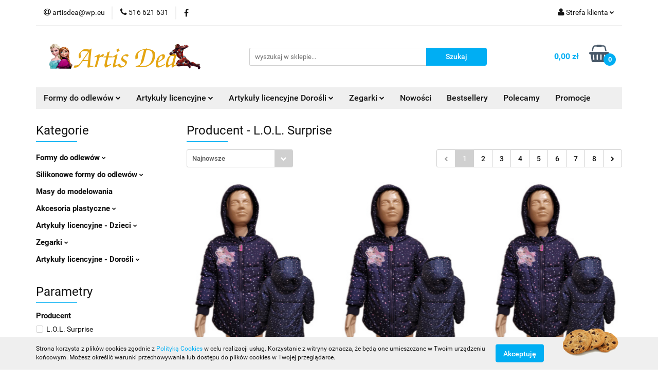

--- FILE ---
content_type: text/html; charset=utf-8
request_url: https://artisdea.pl/L-O-L-Surprise/pr/65
body_size: 21865
content:
<!DOCTYPE html>
<html lang="pl" currency="PLN"  class=" ">
	<head>
		<meta http-equiv="Content-Type" content="text/html; charset=UTF-8" />
		<meta name="description" content=" ">
		<meta name="keywords" content="Sklep, internetowy, produkty, najniższe ceny, tanio, solidnie, gwarancja, dobra jakość">
					<meta name="generator" content="Sky-Shop">
						<meta name="author" content="Artis Dea - działa na oprogramowaniu sklepów internetowych Sky-Shop.pl">
		<meta name="viewport" content="width=device-width, initial-scale=1.0">
		<meta name="skin_id" content="universal">
		<meta property="og:title" content="L.O.L. Surprise &gt; Artis Dea">
		<meta property="og:description" content=" ">
					<meta property="og:image" content="https://artisdea.pl/upload/artisdea/logos//Logo-1.png">
			<meta property="og:image:type" content="image/png">
			<meta property="og:image:width" content="">
			<meta property="og:image:height" content="">
			<link rel="image_src" href="https://artisdea.pl/upload/artisdea/logos//Logo-1.png">
							<link rel="shortcut icon" href="/upload/artisdea/favicon.png">
									<link rel="next" href="https://artisdea.pl/L-O-L-Surprise/pr/65/pa/2">
							<link rel="canonical" href="https://artisdea.pl/L-O-L-Surprise/pr/65">
						<title>L.O.L. Surprise &gt; Artis Dea</title>
		

				



<!-- edrone -->












		<script type="text/javascript">

			function imageLoaded(element, target = "prev") {
				let siblingElement;
				if (target === "prev") {
					siblingElement = element.previousElementSibling;
				} else if (target === "link") {
					siblingElement = element.parentElement.previousElementSibling;
				}
				if (siblingElement && (siblingElement.classList.contains("fa") || siblingElement.classList.contains("icon-refresh"))) {
					siblingElement.style.display = "none";
				}
			}
			</script>

        
		<link rel="stylesheet" href="/view/new/userContent/artisdea/style.css?v=521">
		
		
		<script src="/view/new/scheme/public/_common/js/libs/promise/promise.min.js"></script>
		<script src="/view/new/scheme/public/_common/js/libs/jquery/jquery.min.js"></script>
		<script src="/view/new/scheme/public/_common/js/libs/angularjs/angularjs.min.js"></script>
	</head>
	<body 		  data-coupon-codes-active="1"
		  data-free-delivery-info-active="1"
		  data-generate-pdf-config="CART"
		  data-hide-price="0"
		  data-is-user-logged-id="0"
		  data-loyalty-points-active="0"
		  data-cart-simple-info-quantity="0"
		  data-cart-simple-info-price="0,00 zł"
		  data-base="PLN"
		  data-used="PLN|zł"
		  data-rates="'PLN':1"
		  data-decimal-hide="0"
		  data-decimal=","
		  data-thousand=" "
		   data-js-hash="f374ddce65"		  		  		  class="		  		  		  		  "
		  		  		  		  		  data-hurt-price-type=""
		  data-hurt-price-text=""
		  		  data-tax="23"
	>
		
		
		


<div id="aria-live" role="alert" aria-live="assertive" class="sr-only">&nbsp;</div>
<main class="skyshop-container" data-ng-app="SkyShopModule">
		

<div data-ng-controller="CartCtrl" data-ng-init="init({type: 'QUICK_CART', turnOffSales: 0})">
		
<md-sidenav ng-cloak md-component-id="mobile-cart" class="md-sidenav-right position-fixed" sidenav-swipe>
    <md-content layout-padding="">
        <div class="dropdown dropdown-quick-cart">
            
  <ul data-ng-if="data.cartSelected || data.hidePrice" class="quick-cart-products-wrapper products">
    <li data-ng-if="!data.cartSelected.items.length" class="quick-cart-empty-wrapper">
      <div class="quick-cart-empty-title">
        Koszyk jest pusty
      </div>
    </li>
    <li data-ng-if="data.cartSelected.items.length && item.type !== 'GRATIS_PRODUCT'" class="quick-cart-products__item" data-nosnippet data-ng-repeat="item in data.cartSelected.items track by item.id">
      <div class="container-fluid">
        <div class="row product">
          <div>
            <button data-ng-click="openProductPage(item.product)" data-ng-disabled="isApiPending">
              <img class="product-image"
                   data-ng-srcset="[{[item.product.photo.url]}] 125w"
                   sizes="(max-width: 1200px) 125px, 125px"
                   data-ng-src="[{[item.product.photo.url]}]"
                   alt="[{[item.product.name]}]"/>
            </button>
          </div>
          <div>
            <button data-ng-click="openProductPage(item.product)" data-ng-disabled="isApiPending">
              <span class="product-name" data-ng-bind="item.product.name"></span>
            </button>
            <span class="product-total">
            <span data-ng-bind="item.quantity"></span> x <span data-ng-bind-html="item.unitPriceSummary | priceFormat:''"></span>
          </span>
          </div>
          <div>
            <i class="close-shape"
               is-disabled="isApiPending"
               remove-list-item
               parent-selector-to-remove="'li'"
               collapse-animation="true"
               click="deleteCartItem(item.id)"></i>
          </div>
        </div>
      </div>
    </li>
  </ul>
  <div data-ng-if="data.cartSelected || data.hidePrice" class="quick-cart-products-actions">
    <div class="quick-cart-products-actions__summary">
      <div data-ng-if="cartFinalDiscountByFreeDelivery() || (data.cartFreeDelivery && data.cartFreeDelivery.status !== data.cartFreeDeliveryStatuses.NOT_AVAILABLE)" class="quick-cart-products-actions__summary-delivery">
        <div data-ng-if="!cartFinalDiscountByFreeDelivery()  && data.cartFreeDelivery.missingAmount > 0" class="summary-element cart-is-free-shipment">
          <span>Do bezpłatnej dostawy brakuje</span>
          <span data-ng-bind-html="data.cartFreeDelivery | priceFormat: ''">-,--</span>
        </div>
        <div data-ng-if="cartFinalDiscountByFreeDelivery() || data.cartFreeDelivery.missingAmount <= 0" class="summary-element free-shipment-wrapper">
          <i class="fa fa-truck"></i>
          <span class="value-upper free-shipment-info">Darmowa dostawa!</span>
        </div>
        <div>
        </div>
      </div>

      <div class="quick-cart-products-actions__summary-total-price">
        <span>Suma </span>
        <span data-ng-if="!data.hidePrice" class="value" data-ng-bind-html="data.cartSelected.priceSummary | priceFormat:'':true">0,00 zł</span>
        <span data-ng-if="data.hidePrice" class="hide-price-text"></span>
      </div>
            <div class="quick-cart-products-actions__summary-discount-info" data-ng-if="data.cartSelected.priceSummary.final.gross != data.cartSelected.priceSummary.base.gross">
        <small>Cena uwzględnia rabaty</small>
      </div>
    </div>
    <button data-ng-disabled="isApiPending" type="button" class="btn btn-primary btn-block" data-ng-click="goToCart()">
      Realizuj zamówienie
    </button>
  </div>
  <!--googleon: all-->
        </div>
    </md-content>
</md-sidenav>		<header id="header" class="mod-header-3 ">
				
<section class="cookies hidden bottom">
  <div class="container">
    <div class="row">
      <div class="col-xs-8">
        <span>Strona korzysta z plików cookies zgodnie z <a href="https://artisdea.pl/news/n/179/Polityka-Cookies">Polityką Cookies</a> w celu realizacji usług. Korzystanie z witryny oznacza, że będą one umieszczane w Twoim urządzeniu końcowym. Możesz określić warunki przechowywania lub dostępu do plików cookies w Twojej przeglądarce.</span>
      </div>
      <div class="col-xs-4">
        <button type="button" class="btn btn-primary core_acceptCookies">Akceptuję</button>
        <div class="cookie-bg-block" style="background-image: url('/view/new/scheme/public/_common/img/cookies.png')"></div>
      </div>
    </div>
  </div>
</section>
				
<section class="mobile-search">
  <span class="title">Szukaj</span>
  <i class="close-shape"></i>
    <form method="GET" action="/category/#top">
      <div class="row">
        <div class="mobile-search-input-wrapper clearbox">
          <input class="input-field " type="text" name="q" product-per-page="4" value="" placeholder="wyszukaj w sklepie..." autocomplete="off"  />
          <i class="clearbox_button"></i>
                  </div>
        <div class="mobile-search-btn-wrapper">
          <input type="submit" value="Szukaj" class="btn btn-primary btn-block">
        </div>
      </div>
          </form>
</section>
		<div class="header_inner_wrapper">
			
			<section class="top_bar">
				<div class="sky-container">
					<div class="top_bar_inner_wrapper">
						<div class="top_bar_item left">
							
<div class="top_bar_item_list_wrapper">
  <ul class="top_bar_item_list">
        <li data-type="email" class="top_bar_item_list_item hidden-on-mobile" id="top_bar_item_list_item_email">
                  <a href="mailto:artisdea@wp.eu">
            <div class="top_bar_item_list_item_icon" id="top_bar_item_list_item_email_icon">
              <span class="helper-icon">
                <i class="fa fa-at"></i>
              </span>
            </div>
            <span class="helper-text">
              artisdea@wp.eu
            </span>
          </a>
                  </li>
              <li data-type="phone" class="top_bar_item_list_item hidden-on-mobile" id="top_bar_item_list_item_phone">
                      <a href="tel:516 621 631">
              <div class="top_bar_item_list_item_icon" id="top_bar_item_list_item_phone_icon">
                <span class="helper-icon">
                  <i class="fa fa-phone"></i>
                </span>
              </div>
              <span class="helper-text">
                516 621 631
              </span>
            </a>
                </li>
                      <li data-type="social-sm_facebook" class="top_bar_item_list_item top_bar_item_list_item_social_media hidden-on-mobile" ng-non-bindable>
            <a href="https://www.facebook.com/Artis-Dea-271951806304712/" rel="nofollow" target="_blank">
                <div class="top_bar_item_list_item_social_media">
                                    <span class="top_bar_item_list_item_social_media_icon" id="top_bar_item_list_item_social_media_icon_fb">
                    <i class="fa fa-facebook"></i>
                  </span>
                                  </div>
            </a>
        </li>
                                                                                                                                            <li id="mobile-open-contact" class="top_bar_item_list_item top_bar_item_list_item_contact hidden-on-desktop">
          <a href="#">
            <div class="top_bar_item_list_item_item_social_envelope_icon">
              <span class="helper-icon">
                <i class="fa fa-envelope"></i>
              </span>
              <span class="helper-arrow">
                <i class="fa fa-chevron-down"></i>
              </span>
            </div>
          </a>
      </li>
      </ul>
</div>						</div>
						<div class="top_bar_item right">
							
<div class="top_bar_item_list_wrapper">
    <ul class="top_bar_item_list">
                        <li class="top_bar_item_list_item user-menu">
            
  <div class="header_top_bar_social_user_icon">
    <span class="helper-icon">
      <i class="fa fa-user"></i>
    </span>
          <span class="hidden-on-mobile">
        Strefa klienta
      </span>
      <span class="helper-arrow">
        <i class="fa fa-chevron-down"></i>      </span> 
  </div>
  <div class="dropdown">
    <ul>
      <li>
        <a href="/login/">Zaloguj się</a>
      </li>
      <li>
        <a href="/register/">Zarejestruj się</a>
      </li>
            <li>
        <a href="/ticket/add/" rel="nofollow">Dodaj zgłoszenie</a>
      </li>
          </ul>
  </div>
        </li>
                    <li  data-ng-click="openMobileCart($event)" data-ng-mouseenter="loadMobileCart()" class="top_bar_item_list_item quick-cart  hidden-on-desktop ">
                <div class="top_bar_item_list_item_cart_icon">
                    <span class="helper-icon">
                        <i class="fa fa-shopping-basket"></i>
                    </span>
                    <span class="helper-text">
                        Koszyk
                    </span>
                    <span class="helper-text-amount">
                        <span class="helper-cart-left-bracket">(</span>
                        <span data-ng-bind="data.cartAmount">0</span>
                        <span class="helper-cart-right-bracket">)</span>
                    </span>
                    <span class="helper-arrow">
                        <i class="fa fa-chevron-down"></i>
                    </span>
                </div>
                                <div data-ng-if="data.initCartAmount" class="dropdown dropdown-quick-cart">
                    
  <ul data-ng-if="data.cartSelected || data.hidePrice" class="quick-cart-products-wrapper products">
    <li data-ng-if="!data.cartSelected.items.length" class="quick-cart-empty-wrapper">
      <div class="quick-cart-empty-title">
        Koszyk jest pusty
      </div>
    </li>
    <li data-ng-if="data.cartSelected.items.length && item.type !== 'GRATIS_PRODUCT'" class="quick-cart-products__item" data-nosnippet data-ng-repeat="item in data.cartSelected.items track by item.id">
      <div class="container-fluid">
        <div class="row product">
          <div>
            <button data-ng-click="openProductPage(item.product)" data-ng-disabled="isApiPending">
              <img class="product-image"
                   data-ng-srcset="[{[item.product.photo.url]}] 125w"
                   sizes="(max-width: 1200px) 125px, 125px"
                   data-ng-src="[{[item.product.photo.url]}]"
                   alt="[{[item.product.name]}]"/>
            </button>
          </div>
          <div>
            <button data-ng-click="openProductPage(item.product)" data-ng-disabled="isApiPending">
              <span class="product-name" data-ng-bind="item.product.name"></span>
            </button>
            <span class="product-total">
            <span data-ng-bind="item.quantity"></span> x <span data-ng-bind-html="item.unitPriceSummary | priceFormat:''"></span>
          </span>
          </div>
          <div>
            <i class="close-shape"
               is-disabled="isApiPending"
               remove-list-item
               parent-selector-to-remove="'li'"
               collapse-animation="true"
               click="deleteCartItem(item.id)"></i>
          </div>
        </div>
      </div>
    </li>
  </ul>
  <div data-ng-if="data.cartSelected || data.hidePrice" class="quick-cart-products-actions">
    <div class="quick-cart-products-actions__summary">
      <div data-ng-if="cartFinalDiscountByFreeDelivery() || (data.cartFreeDelivery && data.cartFreeDelivery.status !== data.cartFreeDeliveryStatuses.NOT_AVAILABLE)" class="quick-cart-products-actions__summary-delivery">
        <div data-ng-if="!cartFinalDiscountByFreeDelivery()  && data.cartFreeDelivery.missingAmount > 0" class="summary-element cart-is-free-shipment">
          <span>Do bezpłatnej dostawy brakuje</span>
          <span data-ng-bind-html="data.cartFreeDelivery | priceFormat: ''">-,--</span>
        </div>
        <div data-ng-if="cartFinalDiscountByFreeDelivery() || data.cartFreeDelivery.missingAmount <= 0" class="summary-element free-shipment-wrapper">
          <i class="fa fa-truck"></i>
          <span class="value-upper free-shipment-info">Darmowa dostawa!</span>
        </div>
        <div>
        </div>
      </div>

      <div class="quick-cart-products-actions__summary-total-price">
        <span>Suma </span>
        <span data-ng-if="!data.hidePrice" class="value" data-ng-bind-html="data.cartSelected.priceSummary | priceFormat:'':true">0,00 zł</span>
        <span data-ng-if="data.hidePrice" class="hide-price-text"></span>
      </div>
            <div class="quick-cart-products-actions__summary-discount-info" data-ng-if="data.cartSelected.priceSummary.final.gross != data.cartSelected.priceSummary.base.gross">
        <small>Cena uwzględnia rabaty</small>
      </div>
    </div>
    <button data-ng-disabled="isApiPending" type="button" class="btn btn-primary btn-block" data-ng-click="goToCart()">
      Realizuj zamówienie
    </button>
  </div>
  <!--googleon: all-->
                </div>
                            </li>
            </ul>
</div>
						</div>
					</div>
				</div>
			</section>
			<section class="header_middle_content">
				<div class="sky-container">
					<div class="header_middle_content_inner_wrapper">
						<a href="/" class="header_middle_content_logo">
							<img src="/upload/artisdea/logos//Logo-1.png" data-src-old-browser="" alt=" Artis Dea " />
						</a>
						<ul class="mobile-actions">
							<li id="mobile-open-search">
								<i class="fa fa-search"></i>
							</li>
							<li id="mobile-open-menu">
								<i class="fa fa-bars"></i>
							</li>
						</ul>
						<div class="header_middle_content_searchbox search-box ">
							<form method="GET" action="/category/#top">
								<div class="header_middle_content_searchbox_input_wrapper">
									<input cy-data="headerSearch" class="input-field " type="text" name="q" value="" placeholder="wyszukaj w sklepie..." autocomplete="off"  />
																	</div>
								<div class="header_middle_content_searchbox_button_wrapper">
									<input type="submit" value="Szukaj" class="btn btn-primary btn-block">
																	</div>
							</form>
						</div>
												
<div cy-data="headerCart" class="header_middle_content_quick_cart_wrapper quick-cart">
  <a data-ng-click="openMobileCart($event)" data-ng-mouseenter="loadMobileCart()" href="/cart/" class="header_middle_content_quick_cart" rel="nofollow">
    <div class="header_middle_content_quick_cart_price price"><span data-ng-bind-html="data.cartPriceSummary | priceFormat:'':false:'final':'0,00 zł'">0,00 zł</span></div>
    <i class="fa fa-shopping-basket"></i>
    <div class="header_middle_content_quick_cart_counter counter"><span data-ng-bind="data.cartAmount">0</span></div>
  </a>
    <div ng-cloak data-ng-if="data.initCartAmount" class="dropdown dropdown-quick-cart">
    
  <ul data-ng-if="data.cartSelected || data.hidePrice" class="quick-cart-products-wrapper products">
    <li data-ng-if="!data.cartSelected.items.length" class="quick-cart-empty-wrapper">
      <div class="quick-cart-empty-title">
        Koszyk jest pusty
      </div>
    </li>
    <li data-ng-if="data.cartSelected.items.length && item.type !== 'GRATIS_PRODUCT'" class="quick-cart-products__item" data-nosnippet data-ng-repeat="item in data.cartSelected.items track by item.id">
      <div class="container-fluid">
        <div class="row product">
          <div>
            <button data-ng-click="openProductPage(item.product)" data-ng-disabled="isApiPending">
              <img class="product-image"
                   data-ng-srcset="[{[item.product.photo.url]}] 125w"
                   sizes="(max-width: 1200px) 125px, 125px"
                   data-ng-src="[{[item.product.photo.url]}]"
                   alt="[{[item.product.name]}]"/>
            </button>
          </div>
          <div>
            <button data-ng-click="openProductPage(item.product)" data-ng-disabled="isApiPending">
              <span class="product-name" data-ng-bind="item.product.name"></span>
            </button>
            <span class="product-total">
            <span data-ng-bind="item.quantity"></span> x <span data-ng-bind-html="item.unitPriceSummary | priceFormat:''"></span>
          </span>
          </div>
          <div>
            <i class="close-shape"
               is-disabled="isApiPending"
               remove-list-item
               parent-selector-to-remove="'li'"
               collapse-animation="true"
               click="deleteCartItem(item.id)"></i>
          </div>
        </div>
      </div>
    </li>
  </ul>
  <div data-ng-if="data.cartSelected || data.hidePrice" class="quick-cart-products-actions">
    <div class="quick-cart-products-actions__summary">
      <div data-ng-if="cartFinalDiscountByFreeDelivery() || (data.cartFreeDelivery && data.cartFreeDelivery.status !== data.cartFreeDeliveryStatuses.NOT_AVAILABLE)" class="quick-cart-products-actions__summary-delivery">
        <div data-ng-if="!cartFinalDiscountByFreeDelivery()  && data.cartFreeDelivery.missingAmount > 0" class="summary-element cart-is-free-shipment">
          <span>Do bezpłatnej dostawy brakuje</span>
          <span data-ng-bind-html="data.cartFreeDelivery | priceFormat: ''">-,--</span>
        </div>
        <div data-ng-if="cartFinalDiscountByFreeDelivery() || data.cartFreeDelivery.missingAmount <= 0" class="summary-element free-shipment-wrapper">
          <i class="fa fa-truck"></i>
          <span class="value-upper free-shipment-info">Darmowa dostawa!</span>
        </div>
        <div>
        </div>
      </div>

      <div class="quick-cart-products-actions__summary-total-price">
        <span>Suma </span>
        <span data-ng-if="!data.hidePrice" class="value" data-ng-bind-html="data.cartSelected.priceSummary | priceFormat:'':true">0,00 zł</span>
        <span data-ng-if="data.hidePrice" class="hide-price-text"></span>
      </div>
            <div class="quick-cart-products-actions__summary-discount-info" data-ng-if="data.cartSelected.priceSummary.final.gross != data.cartSelected.priceSummary.base.gross">
        <small>Cena uwzględnia rabaty</small>
      </div>
    </div>
    <button data-ng-disabled="isApiPending" type="button" class="btn btn-primary btn-block" data-ng-click="goToCart()">
      Realizuj zamówienie
    </button>
  </div>
  <!--googleon: all-->
  </div>
  
</div>											</div>
				</div>
			</section>
			<section class="menu-wrapper">
				<div class="sky-container">
					<div class="menu menu-calculate smart-menu" data-action="inline">
						<ul class="header_bottom_content_list">
							
    <li class="header_bottom_content_list_item full-width ">
              <a class="header_bottom_content_list_item_anchor" >
              Formy do odlewów
        <span class="helper-arrow">
          <i class="fa fa-chevron-down"></i>
        </span>
      </a>
      <div class="dropdown">
        <div class="row">
                                                    <div class="col-xs-12 col-sm-4 col-md-3">
                  <div class="cat-title more">
                    <a href="/formy-do-odlewow">Formy do odlewów</a>
                  </div>
                                      <ul class="header_bottom_content_list_dropdown">
                                              <li class="header_bottom_content_list_dropdown_item">
                          <a href="/formy-do-odlewowaniolki">Aniołki</a>
                        </li>
                                              <li class="header_bottom_content_list_dropdown_item">
                          <a href="/formy-do-odlewowboze-narodzenie">Boże Narodzenie</a>
                        </li>
                                              <li class="header_bottom_content_list_dropdown_item">
                          <a href="/formy-do-odlewowwielkanoc">Wielkanoc</a>
                        </li>
                                              <li class="header_bottom_content_list_dropdown_item">
                          <a href="/formy-do-odlewowswieczniki">Świeczniki</a>
                        </li>
                                              <li class="header_bottom_content_list_dropdown_item">
                          <a href="/formy-do-odlewowobrazki">Obrazki</a>
                        </li>
                                              <li class="header_bottom_content_list_dropdown_item">
                          <a href="/formy-do-odlewowramki">Ramki</a>
                        </li>
                                              <li class="header_bottom_content_list_dropdown_item">
                          <a href="/formy-do-odlewowzwierzeta">Zwierzęta</a>
                        </li>
                                              <li class="header_bottom_content_list_dropdown_item">
                          <a href="/formy-do-odlewowrosliny">Rośliny</a>
                        </li>
                                              <li class="header_bottom_content_list_dropdown_item">
                          <a href="/formy-do-odlewowwalentynki-serca">Walentynki, Serca</a>
                        </li>
                                              <li class="header_bottom_content_list_dropdown_item">
                          <a href="/formy-do-odlewowkonie">Konie, koniki</a>
                        </li>
                                              <li class="header_bottom_content_list_dropdown_item">
                          <a href="/formy-do-odlewowzegary">Zegary</a>
                        </li>
                                              <li class="header_bottom_content_list_dropdown_item">
                          <a href="/formy-do-odlewowprzestrzenne">Przestrzenne</a>
                        </li>
                                              <li class="header_bottom_content_list_dropdown_item">
                          <a href="/formy-do-odlewowhalloween-klauny-wrozki">Halloween, Klauny, Wróżki</a>
                        </li>
                                              <li class="header_bottom_content_list_dropdown_item">
                          <a href="/formy-do-odlewowmaski-twarze">Maski, Twarze</a>
                        </li>
                                              <li class="header_bottom_content_list_dropdown_item">
                          <a href="/formy-do-odlewowrozne">Różne</a>
                        </li>
                                          </ul>
                                  </div>
                                                        <div class="col-xs-12 col-sm-4 col-md-3">
                  <div class="cat-title ">
                    <a href="/Masy-do-modelowania-c249">Masy do modelowania</a>
                  </div>
                                  </div>
                                                        <div class="col-xs-12 col-sm-4 col-md-3">
                  <div class="cat-title more">
                    <a href="/Akcesoria-plastyczne-c250">Akcesoria plastyczne</a>
                  </div>
                                      <ul class="header_bottom_content_list_dropdown">
                                              <li class="header_bottom_content_list_dropdown_item">
                          <a href="/Pedzelki-c251">Pędzelki</a>
                        </li>
                                              <li class="header_bottom_content_list_dropdown_item">
                          <a href="/Farby-c253">Farby</a>
                        </li>
                                              <li class="header_bottom_content_list_dropdown_item">
                          <a href="/Kleje-c252">Kleje</a>
                        </li>
                                              <li class="header_bottom_content_list_dropdown_item">
                          <a href="/Zestawy-do-modelowania-c254">Zestawy do modelowania</a>
                        </li>
                                              <li class="header_bottom_content_list_dropdown_item">
                          <a href="/Nozyczki-c255">Nożyczki</a>
                        </li>
                                              <li class="header_bottom_content_list_dropdown_item">
                          <a href="/Magnesy-c262">Magnesy</a>
                        </li>
                                              <li class="header_bottom_content_list_dropdown_item">
                          <a href="/Zestawy-kreatywne-c263">Zestawy kreatywne</a>
                        </li>
                                              <li class="header_bottom_content_list_dropdown_item">
                          <a href="/Szablony-do-Embossingu-c264">Szablony do Embossingu</a>
                        </li>
                                          </ul>
                                  </div>
                                                        <div class="col-xs-12 col-sm-4 col-md-3">
                  <div class="cat-title more">
                    <a href="/Artykuly-licencyjne-Dorosli-c279">Artykuły licencyjne - Dorośli</a>
                  </div>
                                      <ul class="header_bottom_content_list_dropdown">
                                              <li class="header_bottom_content_list_dropdown_item">
                          <a href="/T-Shirts-c207">T-Shirts</a>
                        </li>
                                              <li class="header_bottom_content_list_dropdown_item">
                          <a href="/Pizamy-c280">Piżamy</a>
                        </li>
                                              <li class="header_bottom_content_list_dropdown_item">
                          <a href="/Bluzy-c281">Bluzy</a>
                        </li>
                                              <li class="header_bottom_content_list_dropdown_item">
                          <a href="/Szlafroki-c363">Szlafroki</a>
                        </li>
                                          </ul>
                                  </div>
                                            </div>
      </div>
    </li>
        
    <li class="header_bottom_content_list_item full-width ">
              <a class="header_bottom_content_list_item_anchor" >
              Artykuły licencyjne
        <span class="helper-arrow">
          <i class="fa fa-chevron-down"></i>
        </span>
      </a>
      <div class="dropdown">
        <div class="row">
                                                    <div class="col-xs-12 col-sm-4 col-md-3">
                  <div class="cat-title ">
                    <a href="/T-shirts-c206">T-shirts</a>
                  </div>
                                  </div>
                                                        <div class="col-xs-12 col-sm-4 col-md-3">
                  <div class="cat-title ">
                    <a href="/Walizki-c190">Walizki</a>
                  </div>
                                  </div>
                                                        <div class="col-xs-12 col-sm-4 col-md-3">
                  <div class="cat-title ">
                    <a href="/Parasolki-c192">Parasolki</a>
                  </div>
                                  </div>
                                                        <div class="col-xs-12 col-sm-4 col-md-3">
                  <div class="cat-title ">
                    <a href="/Budziki-c197">Budziki</a>
                  </div>
                                  </div>
                                                        <div class="col-xs-12 col-sm-4 col-md-3">
                  <div class="cat-title ">
                    <a href="/Zegarki-c198">Zegarki</a>
                  </div>
                                  </div>
                                                        <div class="col-xs-12 col-sm-4 col-md-3">
                  <div class="cat-title ">
                    <a href="/Reczniki-c204">Ręczniki</a>
                  </div>
                                  </div>
                                                        <div class="col-xs-12 col-sm-4 col-md-3">
                  <div class="cat-title ">
                    <a href="/Torby-sportowe-c208">Torby sportowe</a>
                  </div>
                                  </div>
                                                        <div class="col-xs-12 col-sm-4 col-md-3">
                  <div class="cat-title ">
                    <a href="/Plecaki-c209">Plecaki</a>
                  </div>
                                  </div>
                                                        <div class="col-xs-12 col-sm-4 col-md-3">
                  <div class="cat-title ">
                    <a href="/Kroksy-c210">Kroksy</a>
                  </div>
                                  </div>
                                                        <div class="col-xs-12 col-sm-4 col-md-3">
                  <div class="cat-title ">
                    <a href="/Bluzy-c217">Bluzy</a>
                  </div>
                                  </div>
                                                        <div class="col-xs-12 col-sm-4 col-md-3">
                  <div class="cat-title ">
                    <a href="/Kurtki-c218">Kurtki</a>
                  </div>
                                  </div>
                                                        <div class="col-xs-12 col-sm-4 col-md-3">
                  <div class="cat-title ">
                    <a href="/Sniadaniowki-c219">Śniadaniówki</a>
                  </div>
                                  </div>
                                                        <div class="col-xs-12 col-sm-4 col-md-3">
                  <div class="cat-title ">
                    <a href="/Fartuszki-kuchenne-c220">Fartuszki kuchenne</a>
                  </div>
                                  </div>
                                                        <div class="col-xs-12 col-sm-4 col-md-3">
                  <div class="cat-title ">
                    <a href="/Trampki-i-buty-sportowe-c221">Trampki i buty sportowe</a>
                  </div>
                                  </div>
                                                        <div class="col-xs-12 col-sm-4 col-md-3">
                  <div class="cat-title ">
                    <a href="/Saszetki-c222">Saszetki</a>
                  </div>
                                  </div>
                                                        <div class="col-xs-12 col-sm-4 col-md-3">
                  <div class="cat-title ">
                    <a href="/T-Shirts-z-dlugim-rekawem-c223">T-Shirts z dlugim rękawem</a>
                  </div>
                                  </div>
                                                        <div class="col-xs-12 col-sm-4 col-md-3">
                  <div class="cat-title ">
                    <a href="/Buty-do-wody-c224">Buty do wody</a>
                  </div>
                                  </div>
                                                        <div class="col-xs-12 col-sm-4 col-md-3">
                  <div class="cat-title ">
                    <a href="/Bielizna-c225">Bielizna</a>
                  </div>
                                  </div>
                                                        <div class="col-xs-12 col-sm-4 col-md-3">
                  <div class="cat-title ">
                    <a href="/Kosmetyczki-i-piorniki-c226">Kosmetyczki i piórniki</a>
                  </div>
                                  </div>
                                                        <div class="col-xs-12 col-sm-4 col-md-3">
                  <div class="cat-title ">
                    <a href="/Pizamy-c227">Piżamy</a>
                  </div>
                                  </div>
                                                        <div class="col-xs-12 col-sm-4 col-md-3">
                  <div class="cat-title ">
                    <a href="/Kalosze-c228">Kalosze</a>
                  </div>
                                  </div>
                                                        <div class="col-xs-12 col-sm-4 col-md-3">
                  <div class="cat-title ">
                    <a href="/Czapki-c229">Czapki</a>
                  </div>
                                  </div>
                                                        <div class="col-xs-12 col-sm-4 col-md-3">
                  <div class="cat-title ">
                    <a href="/Kapielowki-c230">Kąpielówki</a>
                  </div>
                                  </div>
                                                        <div class="col-xs-12 col-sm-4 col-md-3">
                  <div class="cat-title ">
                    <a href="/Majtki-c231">Majtki</a>
                  </div>
                                  </div>
                                                        <div class="col-xs-12 col-sm-4 col-md-3">
                  <div class="cat-title ">
                    <a href="/Zegary-scienne-c232">Zegary ścienne</a>
                  </div>
                                  </div>
                                                        <div class="col-xs-12 col-sm-4 col-md-3">
                  <div class="cat-title ">
                    <a href="/Dresy-c233">Dresy</a>
                  </div>
                                  </div>
                                                        <div class="col-xs-12 col-sm-4 col-md-3">
                  <div class="cat-title ">
                    <a href="/Torebki-c234">Torebki</a>
                  </div>
                                  </div>
                                                        <div class="col-xs-12 col-sm-4 col-md-3">
                  <div class="cat-title ">
                    <a href="/Torby-plazowe-c235">Torby plażowe</a>
                  </div>
                                  </div>
                                                        <div class="col-xs-12 col-sm-4 col-md-3">
                  <div class="cat-title ">
                    <a href="/Posciele-c236">Pościele</a>
                  </div>
                                  </div>
                                                        <div class="col-xs-12 col-sm-4 col-md-3">
                  <div class="cat-title ">
                    <a href="/Rozne-c237">Różne</a>
                  </div>
                                  </div>
                                                        <div class="col-xs-12 col-sm-4 col-md-3">
                  <div class="cat-title ">
                    <a href="/Okulary-c238">Okulary</a>
                  </div>
                                  </div>
                                                        <div class="col-xs-12 col-sm-4 col-md-3">
                  <div class="cat-title ">
                    <a href="/Bizuteria-i-akcesoria-do-wlosow-c239">Biżuteria i akcesoria do włosów</a>
                  </div>
                                  </div>
                                                        <div class="col-xs-12 col-sm-4 col-md-3">
                  <div class="cat-title ">
                    <a href="/Paski-c240">Paski</a>
                  </div>
                                  </div>
                                                        <div class="col-xs-12 col-sm-4 col-md-3">
                  <div class="cat-title ">
                    <a href="/Legginsy-c241">Legginsy</a>
                  </div>
                                  </div>
                                                        <div class="col-xs-12 col-sm-4 col-md-3">
                  <div class="cat-title ">
                    <a href="/Okulary-do-plywania-c242">Okulary do pływania</a>
                  </div>
                                  </div>
                                                        <div class="col-xs-12 col-sm-4 col-md-3">
                  <div class="cat-title ">
                    <a href="/Portfele-c243">Portfele</a>
                  </div>
                                  </div>
                                                        <div class="col-xs-12 col-sm-4 col-md-3">
                  <div class="cat-title ">
                    <a href="/Akcesoria-plastyczne-c244">Akcesoria plastyczne</a>
                  </div>
                                  </div>
                                                        <div class="col-xs-12 col-sm-4 col-md-3">
                  <div class="cat-title ">
                    <a href="/Koce-c245">Koce</a>
                  </div>
                                  </div>
                                                        <div class="col-xs-12 col-sm-4 col-md-3">
                  <div class="cat-title ">
                    <a href="/Sandaly-c246">Sandały</a>
                  </div>
                                  </div>
                                                        <div class="col-xs-12 col-sm-4 col-md-3">
                  <div class="cat-title ">
                    <a href="/Szaliki-i-rekawiczki-c247">Szaliki i rękawiczki</a>
                  </div>
                                  </div>
                                                        <div class="col-xs-12 col-sm-4 col-md-3">
                  <div class="cat-title ">
                    <a href="/Szkatulki-i-skarbonki-c248">Szkatułki i skarbonki</a>
                  </div>
                                  </div>
                                                        <div class="col-xs-12 col-sm-4 col-md-3">
                  <div class="cat-title ">
                    <a href="/T-Shirts-c207">T-Shirts</a>
                  </div>
                                  </div>
                                            </div>
      </div>
    </li>
        
    <li class="header_bottom_content_list_item full-width ">
              <a class="header_bottom_content_list_item_anchor" >
              Artykuły licencyjne Dorośli
        <span class="helper-arrow">
          <i class="fa fa-chevron-down"></i>
        </span>
      </a>
      <div class="dropdown">
        <div class="row">
                                                    <div class="col-xs-12 col-sm-4 col-md-3">
                  <div class="cat-title more">
                    <a href="/Artykuly-licencyjne-Dorosli-c279">Artykuły licencyjne - Dorośli</a>
                  </div>
                                      <ul class="header_bottom_content_list_dropdown">
                                              <li class="header_bottom_content_list_dropdown_item">
                          <a href="/T-Shirts-c207">T-Shirts</a>
                        </li>
                                              <li class="header_bottom_content_list_dropdown_item">
                          <a href="/Pizamy-c280">Piżamy</a>
                        </li>
                                              <li class="header_bottom_content_list_dropdown_item">
                          <a href="/Bluzy-c281">Bluzy</a>
                        </li>
                                              <li class="header_bottom_content_list_dropdown_item">
                          <a href="/Szlafroki-c363">Szlafroki</a>
                        </li>
                                          </ul>
                                  </div>
                                            </div>
      </div>
    </li>
        
    <li class="header_bottom_content_list_item full-width ">
              <a class="header_bottom_content_list_item_anchor" >
              Zegarki
        <span class="helper-arrow">
          <i class="fa fa-chevron-down"></i>
        </span>
      </a>
      <div class="dropdown">
        <div class="row">
                                                    <div class="col-xs-12 col-sm-4 col-md-3">
                  <div class="cat-title ">
                    <a href="/Damskie-c257">Damskie</a>
                  </div>
                                  </div>
                                                        <div class="col-xs-12 col-sm-4 col-md-3">
                  <div class="cat-title ">
                    <a href="/Meskie-c258">Męskie</a>
                  </div>
                                  </div>
                                                        <div class="col-xs-12 col-sm-4 col-md-3">
                  <div class="cat-title ">
                    <a href="/Dzieciece-c259">Dziecięce</a>
                  </div>
                                  </div>
                                                        <div class="col-xs-12 col-sm-4 col-md-3">
                  <div class="cat-title ">
                    <a href="/Budziki-c260">Budziki</a>
                  </div>
                                  </div>
                                                        <div class="col-xs-12 col-sm-4 col-md-3">
                  <div class="cat-title ">
                    <a href="/Scienne-c261">Ścienne</a>
                  </div>
                                  </div>
                                            </div>
      </div>
    </li>
        
          <li class="header_bottom_content_list_dropdown_item">
      <a class="header_bottom_content_list_item_anchor" href="/category/c/new" >
        Nowości
      </a>
    </li>
  
          <li class="header_bottom_content_list_dropdown_item">
      <a class="header_bottom_content_list_item_anchor" href="/category/c/bestseller" >
        Bestsellery
      </a>
    </li>
  
          <li class="header_bottom_content_list_dropdown_item">
      <a class="header_bottom_content_list_item_anchor" href="/category/c/recommended" >
        Polecamy
      </a>
    </li>
  
          <li class="header_bottom_content_list_dropdown_item">
      <a class="header_bottom_content_list_item_anchor" href="/category/c/promotion" >
        Promocje
      </a>
    </li>
  
							<li class="hamburger ">
								<a href="#">
									<i class="fa fa-bars"></i>
								</a>
								<div class="dropdown">
									<div class="row">
										<div class="col-xs-12 smart-menu">
											<ul class="hambureger-elements"></ul>
										</div>
									</div>
								</div>
							</li>
						</ul>
					</div>
				</div>
			</section>
			<section id="sticky-header" data-sticky="no">
				<div class="sky-container">
					
<div class="sticky-header__wrapper">
    <a href="/" class="sticky-header_content__logo">
        <img src="/upload/artisdea/logos//Logo-1.png" data-src-old-browser="" alt=" Artis Dea " />
    </a>
    <section class="sticky-header_content__menu smart-menu" data-action="inline">
         <ul class="sticky-header_content__menu_list">
            
    <li class="header_bottom_content_list_item full-width ">
              <a class="header_bottom_content_list_item_anchor" >
              Formy do odlewów
        <span class="helper-arrow">
          <i class="fa fa-chevron-down"></i>
        </span>
      </a>
      <div class="dropdown">
        <div class="row">
                                                    <div class="col-xs-12 col-sm-4 col-md-3">
                  <div class="cat-title more">
                    <a href="/formy-do-odlewow">Formy do odlewów</a>
                  </div>
                                      <ul class="header_bottom_content_list_dropdown">
                                              <li class="header_bottom_content_list_dropdown_item">
                          <a href="/formy-do-odlewowaniolki">Aniołki</a>
                        </li>
                                              <li class="header_bottom_content_list_dropdown_item">
                          <a href="/formy-do-odlewowboze-narodzenie">Boże Narodzenie</a>
                        </li>
                                              <li class="header_bottom_content_list_dropdown_item">
                          <a href="/formy-do-odlewowwielkanoc">Wielkanoc</a>
                        </li>
                                              <li class="header_bottom_content_list_dropdown_item">
                          <a href="/formy-do-odlewowswieczniki">Świeczniki</a>
                        </li>
                                              <li class="header_bottom_content_list_dropdown_item">
                          <a href="/formy-do-odlewowobrazki">Obrazki</a>
                        </li>
                                              <li class="header_bottom_content_list_dropdown_item">
                          <a href="/formy-do-odlewowramki">Ramki</a>
                        </li>
                                              <li class="header_bottom_content_list_dropdown_item">
                          <a href="/formy-do-odlewowzwierzeta">Zwierzęta</a>
                        </li>
                                              <li class="header_bottom_content_list_dropdown_item">
                          <a href="/formy-do-odlewowrosliny">Rośliny</a>
                        </li>
                                              <li class="header_bottom_content_list_dropdown_item">
                          <a href="/formy-do-odlewowwalentynki-serca">Walentynki, Serca</a>
                        </li>
                                              <li class="header_bottom_content_list_dropdown_item">
                          <a href="/formy-do-odlewowkonie">Konie, koniki</a>
                        </li>
                                              <li class="header_bottom_content_list_dropdown_item">
                          <a href="/formy-do-odlewowzegary">Zegary</a>
                        </li>
                                              <li class="header_bottom_content_list_dropdown_item">
                          <a href="/formy-do-odlewowprzestrzenne">Przestrzenne</a>
                        </li>
                                              <li class="header_bottom_content_list_dropdown_item">
                          <a href="/formy-do-odlewowhalloween-klauny-wrozki">Halloween, Klauny, Wróżki</a>
                        </li>
                                              <li class="header_bottom_content_list_dropdown_item">
                          <a href="/formy-do-odlewowmaski-twarze">Maski, Twarze</a>
                        </li>
                                              <li class="header_bottom_content_list_dropdown_item">
                          <a href="/formy-do-odlewowrozne">Różne</a>
                        </li>
                                          </ul>
                                  </div>
                                                        <div class="col-xs-12 col-sm-4 col-md-3">
                  <div class="cat-title ">
                    <a href="/Masy-do-modelowania-c249">Masy do modelowania</a>
                  </div>
                                  </div>
                                                        <div class="col-xs-12 col-sm-4 col-md-3">
                  <div class="cat-title more">
                    <a href="/Akcesoria-plastyczne-c250">Akcesoria plastyczne</a>
                  </div>
                                      <ul class="header_bottom_content_list_dropdown">
                                              <li class="header_bottom_content_list_dropdown_item">
                          <a href="/Pedzelki-c251">Pędzelki</a>
                        </li>
                                              <li class="header_bottom_content_list_dropdown_item">
                          <a href="/Farby-c253">Farby</a>
                        </li>
                                              <li class="header_bottom_content_list_dropdown_item">
                          <a href="/Kleje-c252">Kleje</a>
                        </li>
                                              <li class="header_bottom_content_list_dropdown_item">
                          <a href="/Zestawy-do-modelowania-c254">Zestawy do modelowania</a>
                        </li>
                                              <li class="header_bottom_content_list_dropdown_item">
                          <a href="/Nozyczki-c255">Nożyczki</a>
                        </li>
                                              <li class="header_bottom_content_list_dropdown_item">
                          <a href="/Magnesy-c262">Magnesy</a>
                        </li>
                                              <li class="header_bottom_content_list_dropdown_item">
                          <a href="/Zestawy-kreatywne-c263">Zestawy kreatywne</a>
                        </li>
                                              <li class="header_bottom_content_list_dropdown_item">
                          <a href="/Szablony-do-Embossingu-c264">Szablony do Embossingu</a>
                        </li>
                                          </ul>
                                  </div>
                                                        <div class="col-xs-12 col-sm-4 col-md-3">
                  <div class="cat-title more">
                    <a href="/Artykuly-licencyjne-Dorosli-c279">Artykuły licencyjne - Dorośli</a>
                  </div>
                                      <ul class="header_bottom_content_list_dropdown">
                                              <li class="header_bottom_content_list_dropdown_item">
                          <a href="/T-Shirts-c207">T-Shirts</a>
                        </li>
                                              <li class="header_bottom_content_list_dropdown_item">
                          <a href="/Pizamy-c280">Piżamy</a>
                        </li>
                                              <li class="header_bottom_content_list_dropdown_item">
                          <a href="/Bluzy-c281">Bluzy</a>
                        </li>
                                              <li class="header_bottom_content_list_dropdown_item">
                          <a href="/Szlafroki-c363">Szlafroki</a>
                        </li>
                                          </ul>
                                  </div>
                                            </div>
      </div>
    </li>
        
    <li class="header_bottom_content_list_item full-width ">
              <a class="header_bottom_content_list_item_anchor" >
              Artykuły licencyjne
        <span class="helper-arrow">
          <i class="fa fa-chevron-down"></i>
        </span>
      </a>
      <div class="dropdown">
        <div class="row">
                                                    <div class="col-xs-12 col-sm-4 col-md-3">
                  <div class="cat-title ">
                    <a href="/T-shirts-c206">T-shirts</a>
                  </div>
                                  </div>
                                                        <div class="col-xs-12 col-sm-4 col-md-3">
                  <div class="cat-title ">
                    <a href="/Walizki-c190">Walizki</a>
                  </div>
                                  </div>
                                                        <div class="col-xs-12 col-sm-4 col-md-3">
                  <div class="cat-title ">
                    <a href="/Parasolki-c192">Parasolki</a>
                  </div>
                                  </div>
                                                        <div class="col-xs-12 col-sm-4 col-md-3">
                  <div class="cat-title ">
                    <a href="/Budziki-c197">Budziki</a>
                  </div>
                                  </div>
                                                        <div class="col-xs-12 col-sm-4 col-md-3">
                  <div class="cat-title ">
                    <a href="/Zegarki-c198">Zegarki</a>
                  </div>
                                  </div>
                                                        <div class="col-xs-12 col-sm-4 col-md-3">
                  <div class="cat-title ">
                    <a href="/Reczniki-c204">Ręczniki</a>
                  </div>
                                  </div>
                                                        <div class="col-xs-12 col-sm-4 col-md-3">
                  <div class="cat-title ">
                    <a href="/Torby-sportowe-c208">Torby sportowe</a>
                  </div>
                                  </div>
                                                        <div class="col-xs-12 col-sm-4 col-md-3">
                  <div class="cat-title ">
                    <a href="/Plecaki-c209">Plecaki</a>
                  </div>
                                  </div>
                                                        <div class="col-xs-12 col-sm-4 col-md-3">
                  <div class="cat-title ">
                    <a href="/Kroksy-c210">Kroksy</a>
                  </div>
                                  </div>
                                                        <div class="col-xs-12 col-sm-4 col-md-3">
                  <div class="cat-title ">
                    <a href="/Bluzy-c217">Bluzy</a>
                  </div>
                                  </div>
                                                        <div class="col-xs-12 col-sm-4 col-md-3">
                  <div class="cat-title ">
                    <a href="/Kurtki-c218">Kurtki</a>
                  </div>
                                  </div>
                                                        <div class="col-xs-12 col-sm-4 col-md-3">
                  <div class="cat-title ">
                    <a href="/Sniadaniowki-c219">Śniadaniówki</a>
                  </div>
                                  </div>
                                                        <div class="col-xs-12 col-sm-4 col-md-3">
                  <div class="cat-title ">
                    <a href="/Fartuszki-kuchenne-c220">Fartuszki kuchenne</a>
                  </div>
                                  </div>
                                                        <div class="col-xs-12 col-sm-4 col-md-3">
                  <div class="cat-title ">
                    <a href="/Trampki-i-buty-sportowe-c221">Trampki i buty sportowe</a>
                  </div>
                                  </div>
                                                        <div class="col-xs-12 col-sm-4 col-md-3">
                  <div class="cat-title ">
                    <a href="/Saszetki-c222">Saszetki</a>
                  </div>
                                  </div>
                                                        <div class="col-xs-12 col-sm-4 col-md-3">
                  <div class="cat-title ">
                    <a href="/T-Shirts-z-dlugim-rekawem-c223">T-Shirts z dlugim rękawem</a>
                  </div>
                                  </div>
                                                        <div class="col-xs-12 col-sm-4 col-md-3">
                  <div class="cat-title ">
                    <a href="/Buty-do-wody-c224">Buty do wody</a>
                  </div>
                                  </div>
                                                        <div class="col-xs-12 col-sm-4 col-md-3">
                  <div class="cat-title ">
                    <a href="/Bielizna-c225">Bielizna</a>
                  </div>
                                  </div>
                                                        <div class="col-xs-12 col-sm-4 col-md-3">
                  <div class="cat-title ">
                    <a href="/Kosmetyczki-i-piorniki-c226">Kosmetyczki i piórniki</a>
                  </div>
                                  </div>
                                                        <div class="col-xs-12 col-sm-4 col-md-3">
                  <div class="cat-title ">
                    <a href="/Pizamy-c227">Piżamy</a>
                  </div>
                                  </div>
                                                        <div class="col-xs-12 col-sm-4 col-md-3">
                  <div class="cat-title ">
                    <a href="/Kalosze-c228">Kalosze</a>
                  </div>
                                  </div>
                                                        <div class="col-xs-12 col-sm-4 col-md-3">
                  <div class="cat-title ">
                    <a href="/Czapki-c229">Czapki</a>
                  </div>
                                  </div>
                                                        <div class="col-xs-12 col-sm-4 col-md-3">
                  <div class="cat-title ">
                    <a href="/Kapielowki-c230">Kąpielówki</a>
                  </div>
                                  </div>
                                                        <div class="col-xs-12 col-sm-4 col-md-3">
                  <div class="cat-title ">
                    <a href="/Majtki-c231">Majtki</a>
                  </div>
                                  </div>
                                                        <div class="col-xs-12 col-sm-4 col-md-3">
                  <div class="cat-title ">
                    <a href="/Zegary-scienne-c232">Zegary ścienne</a>
                  </div>
                                  </div>
                                                        <div class="col-xs-12 col-sm-4 col-md-3">
                  <div class="cat-title ">
                    <a href="/Dresy-c233">Dresy</a>
                  </div>
                                  </div>
                                                        <div class="col-xs-12 col-sm-4 col-md-3">
                  <div class="cat-title ">
                    <a href="/Torebki-c234">Torebki</a>
                  </div>
                                  </div>
                                                        <div class="col-xs-12 col-sm-4 col-md-3">
                  <div class="cat-title ">
                    <a href="/Torby-plazowe-c235">Torby plażowe</a>
                  </div>
                                  </div>
                                                        <div class="col-xs-12 col-sm-4 col-md-3">
                  <div class="cat-title ">
                    <a href="/Posciele-c236">Pościele</a>
                  </div>
                                  </div>
                                                        <div class="col-xs-12 col-sm-4 col-md-3">
                  <div class="cat-title ">
                    <a href="/Rozne-c237">Różne</a>
                  </div>
                                  </div>
                                                        <div class="col-xs-12 col-sm-4 col-md-3">
                  <div class="cat-title ">
                    <a href="/Okulary-c238">Okulary</a>
                  </div>
                                  </div>
                                                        <div class="col-xs-12 col-sm-4 col-md-3">
                  <div class="cat-title ">
                    <a href="/Bizuteria-i-akcesoria-do-wlosow-c239">Biżuteria i akcesoria do włosów</a>
                  </div>
                                  </div>
                                                        <div class="col-xs-12 col-sm-4 col-md-3">
                  <div class="cat-title ">
                    <a href="/Paski-c240">Paski</a>
                  </div>
                                  </div>
                                                        <div class="col-xs-12 col-sm-4 col-md-3">
                  <div class="cat-title ">
                    <a href="/Legginsy-c241">Legginsy</a>
                  </div>
                                  </div>
                                                        <div class="col-xs-12 col-sm-4 col-md-3">
                  <div class="cat-title ">
                    <a href="/Okulary-do-plywania-c242">Okulary do pływania</a>
                  </div>
                                  </div>
                                                        <div class="col-xs-12 col-sm-4 col-md-3">
                  <div class="cat-title ">
                    <a href="/Portfele-c243">Portfele</a>
                  </div>
                                  </div>
                                                        <div class="col-xs-12 col-sm-4 col-md-3">
                  <div class="cat-title ">
                    <a href="/Akcesoria-plastyczne-c244">Akcesoria plastyczne</a>
                  </div>
                                  </div>
                                                        <div class="col-xs-12 col-sm-4 col-md-3">
                  <div class="cat-title ">
                    <a href="/Koce-c245">Koce</a>
                  </div>
                                  </div>
                                                        <div class="col-xs-12 col-sm-4 col-md-3">
                  <div class="cat-title ">
                    <a href="/Sandaly-c246">Sandały</a>
                  </div>
                                  </div>
                                                        <div class="col-xs-12 col-sm-4 col-md-3">
                  <div class="cat-title ">
                    <a href="/Szaliki-i-rekawiczki-c247">Szaliki i rękawiczki</a>
                  </div>
                                  </div>
                                                        <div class="col-xs-12 col-sm-4 col-md-3">
                  <div class="cat-title ">
                    <a href="/Szkatulki-i-skarbonki-c248">Szkatułki i skarbonki</a>
                  </div>
                                  </div>
                                                        <div class="col-xs-12 col-sm-4 col-md-3">
                  <div class="cat-title ">
                    <a href="/T-Shirts-c207">T-Shirts</a>
                  </div>
                                  </div>
                                            </div>
      </div>
    </li>
        
    <li class="header_bottom_content_list_item full-width ">
              <a class="header_bottom_content_list_item_anchor" >
              Artykuły licencyjne Dorośli
        <span class="helper-arrow">
          <i class="fa fa-chevron-down"></i>
        </span>
      </a>
      <div class="dropdown">
        <div class="row">
                                                    <div class="col-xs-12 col-sm-4 col-md-3">
                  <div class="cat-title more">
                    <a href="/Artykuly-licencyjne-Dorosli-c279">Artykuły licencyjne - Dorośli</a>
                  </div>
                                      <ul class="header_bottom_content_list_dropdown">
                                              <li class="header_bottom_content_list_dropdown_item">
                          <a href="/T-Shirts-c207">T-Shirts</a>
                        </li>
                                              <li class="header_bottom_content_list_dropdown_item">
                          <a href="/Pizamy-c280">Piżamy</a>
                        </li>
                                              <li class="header_bottom_content_list_dropdown_item">
                          <a href="/Bluzy-c281">Bluzy</a>
                        </li>
                                              <li class="header_bottom_content_list_dropdown_item">
                          <a href="/Szlafroki-c363">Szlafroki</a>
                        </li>
                                          </ul>
                                  </div>
                                            </div>
      </div>
    </li>
        
    <li class="header_bottom_content_list_item full-width ">
              <a class="header_bottom_content_list_item_anchor" >
              Zegarki
        <span class="helper-arrow">
          <i class="fa fa-chevron-down"></i>
        </span>
      </a>
      <div class="dropdown">
        <div class="row">
                                                    <div class="col-xs-12 col-sm-4 col-md-3">
                  <div class="cat-title ">
                    <a href="/Damskie-c257">Damskie</a>
                  </div>
                                  </div>
                                                        <div class="col-xs-12 col-sm-4 col-md-3">
                  <div class="cat-title ">
                    <a href="/Meskie-c258">Męskie</a>
                  </div>
                                  </div>
                                                        <div class="col-xs-12 col-sm-4 col-md-3">
                  <div class="cat-title ">
                    <a href="/Dzieciece-c259">Dziecięce</a>
                  </div>
                                  </div>
                                                        <div class="col-xs-12 col-sm-4 col-md-3">
                  <div class="cat-title ">
                    <a href="/Budziki-c260">Budziki</a>
                  </div>
                                  </div>
                                                        <div class="col-xs-12 col-sm-4 col-md-3">
                  <div class="cat-title ">
                    <a href="/Scienne-c261">Ścienne</a>
                  </div>
                                  </div>
                                            </div>
      </div>
    </li>
        
          <li class="header_bottom_content_list_dropdown_item">
      <a class="header_bottom_content_list_item_anchor" href="/category/c/new" >
        Nowości
      </a>
    </li>
  
          <li class="header_bottom_content_list_dropdown_item">
      <a class="header_bottom_content_list_item_anchor" href="/category/c/bestseller" >
        Bestsellery
      </a>
    </li>
  
          <li class="header_bottom_content_list_dropdown_item">
      <a class="header_bottom_content_list_item_anchor" href="/category/c/recommended" >
        Polecamy
      </a>
    </li>
  
          <li class="header_bottom_content_list_dropdown_item">
      <a class="header_bottom_content_list_item_anchor" href="/category/c/promotion" >
        Promocje
      </a>
    </li>
  
             <li class="hamburger  sticky-hamburger">
                                        <a href="#">
                                            <i class="fa fa-bars"></i>
                                        </a>
                                        <div class="dropdown">
                                            <div class="row">
                                                <div class="col-xs-12 smart-menu">
                                                    <ul class="hambureger-elements"></ul>
                                                </div>
                                            </div>
                                        </div>
                                    </li>
         </ul>
    </section>
    <section class="sticky-header_content__nav">
        
<div class="inline_nav">
    <ul class="inline_nav_list">
        <li class="inline_nav_list_item search">
            <span class="helper-icon">
                <i class="fa fa-search"></i>
            </span>
            
<div class="search_dropdown dropdown">
    <form method="GET" action="/category/#top">
        <div class="search_dropdown_inner_wrapper search-input">
            <div class="search_dropdown_input_wrapper">
                <input
                                                class="input-field " type="text" name="q" value="" placeholder="wyszukaj w sklepie..." autocomplete="off">
                            </div>
            <div class="search_dropdown_button_wrapper">
                <input type="submit" value="Szukaj" class="btn btn-primary btn-block">
            </div>
        </div>
            </form>
</div>
                    </li>
                        <li class="inline_nav_list_item">
            
  <div class="header_top_bar_social_user_icon">
    <span class="helper-icon">
      <i class="fa fa-user"></i>
    </span>
          </span> 
  </div>
  <div class="dropdown">
    <ul>
      <li>
        <a href="/login/">Zaloguj się</a>
      </li>
      <li>
        <a href="/register/">Zarejestruj się</a>
      </li>
            <li>
        <a href="/ticket/add/" rel="nofollow">Dodaj zgłoszenie</a>
      </li>
          </ul>
  </div>
        </li>
                <li ng-cloak class="inline_nav_list_item quick-cart">
            <span class="helper-icon">
                <i class="fa fa-shopping-basket"></i>
            </span>
                        <div data-ng-if="data.initCartAmount" class="dropdown dropdown-quick-cart">
                
  <ul data-ng-if="data.cartSelected || data.hidePrice" class="quick-cart-products-wrapper products">
    <li data-ng-if="!data.cartSelected.items.length" class="quick-cart-empty-wrapper">
      <div class="quick-cart-empty-title">
        Koszyk jest pusty
      </div>
    </li>
    <li data-ng-if="data.cartSelected.items.length && item.type !== 'GRATIS_PRODUCT'" class="quick-cart-products__item" data-nosnippet data-ng-repeat="item in data.cartSelected.items track by item.id">
      <div class="container-fluid">
        <div class="row product">
          <div>
            <button data-ng-click="openProductPage(item.product)" data-ng-disabled="isApiPending">
              <img class="product-image"
                   data-ng-srcset="[{[item.product.photo.url]}] 125w"
                   sizes="(max-width: 1200px) 125px, 125px"
                   data-ng-src="[{[item.product.photo.url]}]"
                   alt="[{[item.product.name]}]"/>
            </button>
          </div>
          <div>
            <button data-ng-click="openProductPage(item.product)" data-ng-disabled="isApiPending">
              <span class="product-name" data-ng-bind="item.product.name"></span>
            </button>
            <span class="product-total">
            <span data-ng-bind="item.quantity"></span> x <span data-ng-bind-html="item.unitPriceSummary | priceFormat:''"></span>
          </span>
          </div>
          <div>
            <i class="close-shape"
               is-disabled="isApiPending"
               remove-list-item
               parent-selector-to-remove="'li'"
               collapse-animation="true"
               click="deleteCartItem(item.id)"></i>
          </div>
        </div>
      </div>
    </li>
  </ul>
  <div data-ng-if="data.cartSelected || data.hidePrice" class="quick-cart-products-actions">
    <div class="quick-cart-products-actions__summary">
      <div data-ng-if="cartFinalDiscountByFreeDelivery() || (data.cartFreeDelivery && data.cartFreeDelivery.status !== data.cartFreeDeliveryStatuses.NOT_AVAILABLE)" class="quick-cart-products-actions__summary-delivery">
        <div data-ng-if="!cartFinalDiscountByFreeDelivery()  && data.cartFreeDelivery.missingAmount > 0" class="summary-element cart-is-free-shipment">
          <span>Do bezpłatnej dostawy brakuje</span>
          <span data-ng-bind-html="data.cartFreeDelivery | priceFormat: ''">-,--</span>
        </div>
        <div data-ng-if="cartFinalDiscountByFreeDelivery() || data.cartFreeDelivery.missingAmount <= 0" class="summary-element free-shipment-wrapper">
          <i class="fa fa-truck"></i>
          <span class="value-upper free-shipment-info">Darmowa dostawa!</span>
        </div>
        <div>
        </div>
      </div>

      <div class="quick-cart-products-actions__summary-total-price">
        <span>Suma </span>
        <span data-ng-if="!data.hidePrice" class="value" data-ng-bind-html="data.cartSelected.priceSummary | priceFormat:'':true">0,00 zł</span>
        <span data-ng-if="data.hidePrice" class="hide-price-text"></span>
      </div>
            <div class="quick-cart-products-actions__summary-discount-info" data-ng-if="data.cartSelected.priceSummary.final.gross != data.cartSelected.priceSummary.base.gross">
        <small>Cena uwzględnia rabaty</small>
      </div>
    </div>
    <button data-ng-disabled="isApiPending" type="button" class="btn btn-primary btn-block" data-ng-click="goToCart()">
      Realizuj zamówienie
    </button>
  </div>
  <!--googleon: all-->
            </div>
                    </li>
            </ul>
</div>
    </section>
</div>

				</div>
			</section>
		</div>
	</header>
</div>
		

		

<section class="products-list-page mod-products-list-page-1">
  <div class="container-fluid">
    <div class="row">
      <div class="col-sm-3 left-parameters">
        <section class="heading inside to-left heading-products-list-filters" data-panel="categories">
          <ul>
            <li>
              <span class="title">Kategorie</span>
            </li>
          </ul>
        </section>
        <aside class="column-left dropdowns">
          <div class="row">
    				<div class="col-xs-12">
              <div class="categories dropdowns">
                
<ul class="" style="">
      <li>
      <a href="/formy-do-odlewow" title="Formy do odlewów" class=" rolldown">
      	Formy do odlewów <i class="fa fa-chevron-down"></i>      </a>
              
<ul class="" style="">
      <li>
      <a href="/formy-do-odlewowaniolki" title="Aniołki" class=" ">
      	Aniołki       </a>
          </li>
      <li>
      <a href="/formy-do-odlewowboze-narodzenie" title="Boże Narodzenie" class=" ">
      	Boże Narodzenie       </a>
          </li>
      <li>
      <a href="/formy-do-odlewowwielkanoc" title="Wielkanoc" class=" ">
      	Wielkanoc       </a>
          </li>
      <li>
      <a href="/formy-do-odlewowswieczniki" title="Świeczniki" class=" ">
      	Świeczniki       </a>
          </li>
      <li>
      <a href="/formy-do-odlewowobrazki" title="Obrazki" class=" ">
      	Obrazki       </a>
          </li>
      <li>
      <a href="/formy-do-odlewowramki" title="Ramki" class=" ">
      	Ramki       </a>
          </li>
      <li>
      <a href="/formy-do-odlewowzwierzeta" title="Zwierzęta" class=" ">
      	Zwierzęta       </a>
          </li>
      <li>
      <a href="/formy-do-odlewowrosliny" title="Rośliny" class=" ">
      	Rośliny       </a>
          </li>
      <li>
      <a href="/formy-do-odlewowwalentynki-serca" title="Walentynki, Serca" class=" ">
      	Walentynki, Serca       </a>
          </li>
      <li>
      <a href="/formy-do-odlewowkonie" title="Konie, koniki" class=" ">
      	Konie, koniki       </a>
          </li>
      <li>
      <a href="/formy-do-odlewowzegary" title="Zegary" class=" ">
      	Zegary       </a>
          </li>
      <li>
      <a href="/formy-do-odlewowprzestrzenne" title="Przestrzenne" class=" ">
      	Przestrzenne       </a>
          </li>
      <li>
      <a href="/formy-do-odlewowhalloween-klauny-wrozki" title="Halloween, Klauny, Wróżki" class=" ">
      	Halloween, Klauny, Wróżki       </a>
          </li>
      <li>
      <a href="/formy-do-odlewowmaski-twarze" title="Maski, Twarze" class=" ">
      	Maski, Twarze       </a>
          </li>
      <li>
      <a href="/formy-do-odlewowrozne" title="Różne" class=" ">
      	Różne       </a>
          </li>
  </ul>
          </li>
      <li>
      <a href="/Silikonowe-formy-do-odlewow-c367" title="Silikonowe formy do odlewów" class=" rolldown">
      	Silikonowe formy do odlewów <i class="fa fa-chevron-down"></i>      </a>
              
<ul class="" style="">
      <li>
      <a href="/Swieczniki-c368" title="Świeczniki" class=" ">
      	Świeczniki       </a>
          </li>
      <li>
      <a href="/Wazony-c369" title="Wazony" class=" ">
      	Wazony       </a>
          </li>
      <li>
      <a href="/Boze-Narodzenie-c370" title="Boże Narodzenie" class=" ">
      	Boże Narodzenie       </a>
          </li>
  </ul>
          </li>
      <li>
      <a href="/Masy-do-modelowania-c249" title="Masy do modelowania" class=" ">
      	Masy do modelowania       </a>
          </li>
      <li>
      <a href="/Akcesoria-plastyczne-c250" title="Akcesoria plastyczne" class=" rolldown">
      	Akcesoria plastyczne <i class="fa fa-chevron-down"></i>      </a>
              
<ul class="" style="">
      <li>
      <a href="/Pedzelki-c251" title="Pędzelki" class=" ">
      	Pędzelki       </a>
          </li>
      <li>
      <a href="/Farby-c253" title="Farby" class=" ">
      	Farby       </a>
          </li>
      <li>
      <a href="/Kleje-c252" title="Kleje" class=" ">
      	Kleje       </a>
          </li>
      <li>
      <a href="/Zestawy-do-modelowania-c254" title="Zestawy do modelowania" class=" ">
      	Zestawy do modelowania       </a>
          </li>
      <li>
      <a href="/Nozyczki-c255" title="Nożyczki" class=" ">
      	Nożyczki       </a>
          </li>
      <li>
      <a href="/Magnesy-c262" title="Magnesy" class=" ">
      	Magnesy       </a>
          </li>
      <li>
      <a href="/Zestawy-kreatywne-c263" title="Zestawy kreatywne" class=" ">
      	Zestawy kreatywne       </a>
          </li>
      <li>
      <a href="/Szablony-do-Embossingu-c264" title="Szablony do Embossingu" class=" ">
      	Szablony do Embossingu       </a>
          </li>
  </ul>
          </li>
      <li>
      <a href="/Artykuly-licencyjne-Dzieci-c196" title="Artykuły licencyjne - Dzieci" class=" rolldown">
      	Artykuły licencyjne - Dzieci <i class="fa fa-chevron-down"></i>      </a>
              
<ul class="" style="">
      <li>
      <a href="/T-shirts-c206" title="T-shirts" class=" ">
      	T-shirts       </a>
          </li>
      <li>
      <a href="/Walizki-c190" title="Walizki" class=" ">
      	Walizki       </a>
          </li>
      <li>
      <a href="/Parasolki-c192" title="Parasolki" class=" ">
      	Parasolki       </a>
          </li>
      <li>
      <a href="/Budziki-c197" title="Budziki" class=" ">
      	Budziki       </a>
          </li>
      <li>
      <a href="/Zegarki-c198" title="Zegarki" class=" ">
      	Zegarki       </a>
          </li>
      <li>
      <a href="/Reczniki-c204" title="Ręczniki" class=" ">
      	Ręczniki       </a>
          </li>
      <li>
      <a href="/Torby-sportowe-c208" title="Torby sportowe" class=" ">
      	Torby sportowe       </a>
          </li>
      <li>
      <a href="/Plecaki-c209" title="Plecaki" class=" ">
      	Plecaki       </a>
          </li>
      <li>
      <a href="/Kroksy-c210" title="Kroksy" class=" ">
      	Kroksy       </a>
          </li>
      <li>
      <a href="/Bluzy-c217" title="Bluzy" class=" ">
      	Bluzy       </a>
          </li>
      <li>
      <a href="/Golfy-c269" title="Golfy" class=" ">
      	Golfy       </a>
          </li>
      <li>
      <a href="/Kurtki-c218" title="Kurtki" class=" ">
      	Kurtki       </a>
          </li>
      <li>
      <a href="/Sniadaniowki-c219" title="Śniadaniówki" class=" ">
      	Śniadaniówki       </a>
          </li>
      <li>
      <a href="/Fartuszki-kuchenne-c220" title="Fartuszki kuchenne" class=" ">
      	Fartuszki kuchenne       </a>
          </li>
      <li>
      <a href="/Trampki-i-buty-sportowe-c221" title="Trampki i buty sportowe" class=" ">
      	Trampki i buty sportowe       </a>
          </li>
      <li>
      <a href="/Saszetki-c222" title="Saszetki" class=" ">
      	Saszetki       </a>
          </li>
      <li>
      <a href="/T-Shirts-z-dlugim-rekawem-c223" title="T-Shirts z dlugim rękawem" class=" ">
      	T-Shirts z dlugim rękawem       </a>
          </li>
      <li>
      <a href="/Buty-do-wody-c224" title="Buty do wody" class=" ">
      	Buty do wody       </a>
          </li>
      <li>
      <a href="/Bielizna-c225" title="Bielizna" class=" ">
      	Bielizna       </a>
          </li>
      <li>
      <a href="/Kosmetyczki-i-piorniki-c226" title="Kosmetyczki i piórniki" class=" ">
      	Kosmetyczki i piórniki       </a>
          </li>
      <li>
      <a href="/Pizamy-c227" title="Piżamy" class=" ">
      	Piżamy       </a>
          </li>
      <li>
      <a href="/Kalosze-c228" title="Kalosze" class=" ">
      	Kalosze       </a>
          </li>
      <li>
      <a href="/Czapki-c229" title="Czapki" class=" ">
      	Czapki       </a>
          </li>
      <li>
      <a href="/Kapielowki-c230" title="Kąpielówki" class=" ">
      	Kąpielówki       </a>
          </li>
      <li>
      <a href="/Majtki-c231" title="Majtki" class=" ">
      	Majtki       </a>
          </li>
      <li>
      <a href="/Zegary-scienne-c232" title="Zegary ścienne" class=" ">
      	Zegary ścienne       </a>
          </li>
      <li>
      <a href="/Dresy-c233" title="Dresy" class=" ">
      	Dresy       </a>
          </li>
      <li>
      <a href="/Torebki-c234" title="Torebki" class=" ">
      	Torebki       </a>
          </li>
      <li>
      <a href="/Torby-plazowe-c235" title="Torby plażowe" class=" ">
      	Torby plażowe       </a>
          </li>
      <li>
      <a href="/Posciele-c236" title="Pościele" class=" ">
      	Pościele       </a>
          </li>
      <li>
      <a href="/Rozne-c237" title="Różne" class=" ">
      	Różne       </a>
          </li>
      <li>
      <a href="/Okulary-c238" title="Okulary" class=" ">
      	Okulary       </a>
          </li>
      <li>
      <a href="/Bizuteria-i-akcesoria-do-wlosow-c239" title="Biżuteria i akcesoria do włosów" class=" ">
      	Biżuteria i akcesoria do włosów       </a>
          </li>
      <li>
      <a href="/Paski-c240" title="Paski" class=" ">
      	Paski       </a>
          </li>
      <li>
      <a href="/Legginsy-c241" title="Legginsy" class=" ">
      	Legginsy       </a>
          </li>
      <li>
      <a href="/Okulary-do-plywania-c242" title="Okulary do pływania" class=" ">
      	Okulary do pływania       </a>
          </li>
      <li>
      <a href="/Portfele-c243" title="Portfele" class=" ">
      	Portfele       </a>
          </li>
      <li>
      <a href="/Akcesoria-plastyczne-c244" title="Akcesoria plastyczne" class=" ">
      	Akcesoria plastyczne       </a>
          </li>
      <li>
      <a href="/Koce-c245" title="Koce" class=" ">
      	Koce       </a>
          </li>
      <li>
      <a href="/Sandaly-c246" title="Sandały" class=" ">
      	Sandały       </a>
          </li>
      <li>
      <a href="/Japonki-c272" title="Japonki" class=" ">
      	Japonki       </a>
          </li>
      <li>
      <a href="/Szaliki-i-rekawiczki-c247" title="Szaliki i rękawiczki" class=" ">
      	Szaliki i rękawiczki       </a>
          </li>
      <li>
      <a href="/Szkatulki-i-skarbonki-c248" title="Szkatułki i skarbonki" class=" ">
      	Szkatułki i skarbonki       </a>
          </li>
      <li>
      <a href="/Skarpetki-c265" title="Skarpetki" class=" ">
      	Skarpetki       </a>
          </li>
      <li>
      <a href="/Szlafroki-c266" title="Szlafroki" class=" ">
      	Szlafroki       </a>
          </li>
      <li>
      <a href="/Notesy-c267" title="Notesy" class=" ">
      	Notesy       </a>
          </li>
      <li>
      <a href="/Komplety-c270" title="Komplety" class=" ">
      	Komplety       </a>
          </li>
      <li>
      <a href="/Tuniki-c268" title="Tuniki" class=" ">
      	Tuniki       </a>
          </li>
      <li>
      <a href="/Plaszcze-przeciwdeszczowe-c271" title="Płaszcze przeciwdeszczowe" class=" ">
      	Płaszcze przeciwdeszczowe       </a>
          </li>
      <li>
      <a href="/Klapki-c273" title="Klapki" class=" ">
      	Klapki       </a>
          </li>
      <li>
      <a href="/Spodniczki-c274" title="Spódniczki" class=" ">
      	Spódniczki       </a>
          </li>
      <li>
      <a href="/Sukienki-c275" title="Sukienki" class=" ">
      	Sukienki       </a>
          </li>
      <li>
      <a href="/Maseczki-c276" title="Maseczki" class=" ">
      	Maseczki       </a>
          </li>
      <li>
      <a href="/Stroje-kapielowe-c277" title="Stroje kąpielowe" class=" ">
      	Stroje kąpielowe       </a>
          </li>
      <li>
      <a href="/Spodnie-c278" title="Spodnie" class=" ">
      	Spodnie       </a>
          </li>
      <li>
      <a href="/Czapki-z-daszkiem-c282" title="Czapki z daszkiem" class=" ">
      	Czapki z daszkiem       </a>
          </li>
      <li>
      <a href="/Kurtki-zimowe-c364" title="Kurtki zimowe" class=" ">
      	Kurtki zimowe       </a>
          </li>
      <li>
      <a href="/Kocobluzy-c365" title="Kocobluzy" class=" ">
      	Kocobluzy       </a>
          </li>
      <li>
      <a href="/Kombinezony-kapielowe-c366" title="Kombinezony kąpielowe" class=" ">
      	Kombinezony kąpielowe       </a>
          </li>
  </ul>
          </li>
      <li>
      <a href="/Zegarki-c256" title="Zegarki" class=" rolldown">
      	Zegarki <i class="fa fa-chevron-down"></i>      </a>
              
<ul class="" style="">
      <li>
      <a href="/Damskie-c257" title="Damskie" class=" ">
      	Damskie       </a>
          </li>
      <li>
      <a href="/Meskie-c258" title="Męskie" class=" ">
      	Męskie       </a>
          </li>
      <li>
      <a href="/Dzieciece-c259" title="Dziecięce" class=" ">
      	Dziecięce       </a>
          </li>
      <li>
      <a href="/Budziki-c260" title="Budziki" class=" ">
      	Budziki       </a>
          </li>
      <li>
      <a href="/Scienne-c261" title="Ścienne" class=" ">
      	Ścienne       </a>
          </li>
  </ul>
          </li>
      <li>
      <a href="/Artykuly-licencyjne-Dorosli-c279" title="Artykuły licencyjne - Dorośli" class=" rolldown">
      	Artykuły licencyjne - Dorośli <i class="fa fa-chevron-down"></i>      </a>
              
<ul class="" style="">
      <li>
      <a href="/T-Shirts-c207" title="T-Shirts" class=" ">
      	T-Shirts       </a>
          </li>
      <li>
      <a href="/Pizamy-c280" title="Piżamy" class=" rolldown">
      	Piżamy <i class="fa fa-chevron-down"></i>      </a>
              
<ul class="" style="">
      <li>
      <a href="/Pizamy-meskie-c283" title="Piżamy męskie" class=" ">
      	Piżamy męskie       </a>
          </li>
      <li>
      <a href="/Pizamy-damskie-c284" title="Piżamy damskie" class=" ">
      	Piżamy damskie       </a>
          </li>
  </ul>
          </li>
      <li>
      <a href="/Bluzy-c281" title="Bluzy" class=" ">
      	Bluzy       </a>
          </li>
      <li>
      <a href="/Szlafroki-c363" title="Szlafroki" class=" ">
      	Szlafroki       </a>
          </li>
  </ul>
          </li>
  </ul>
              </div>
            </div>
          </div>
        </aside>
        <section class="heading inside to-left heading-products-list-filters" data-panel="parameters">
          <ul>
            <li>
              <span class="title">Szukaj</span>
            </li>
          </ul>
        </section>
                  <aside class="column-left dropdowns">
            <div class="row">
              <div class="col-xs-12">
                <div class="parameters">
                  <ul>
                                                            <section class="heading inside to-left">
                      <ul>
                        <li>
                          <span class="title">Parametry</span>
                        </li>
                      </ul>
                    </section>
                      <form method="GET" data-dynamic="false" action="/L-O-L-Surprise/pr/65">
                        
            <li>
        <span class="parameter-name">Producent</span>
        <ul class="list-field">
          <div class="scrollbar-inner">
                          <li class="checkbox-field " >
                <input id="param-filter-p_65" type="checkbox" name="o_p_65" value="1">
                <label for="param-filter-p_65">
                  <span class="title"   title="L.O.L. Surprise">L.O.L. Surprise</span>
                                  </label>
              </li>
                      </div>
        </ul>
      </li>
                  <li>
        <span class="parameter-name">Bohater</span>
        <ul class="list-field">
          <div class="scrollbar-inner">
                          <li class="checkbox-field " >
                <input id="param-filter-661" type="checkbox" name="o_661" value="1">
                <label for="param-filter-661">
                  <span class="title"   title="LOL Surprise">LOL Surprise</span>
                                  </label>
              </li>
                      </div>
        </ul>
      </li>
                  <li>
        <span class="parameter-name">Rozmiar</span>
        <ul class="list-field">
          <div class="scrollbar-inner">
                          <li class="checkbox-field " >
                <input id="param-filter-786" type="checkbox" name="o_786" value="1">
                <label for="param-filter-786">
                  <span class="title"   title="23 / 24">23 / 24</span>
                                  </label>
              </li>
                          <li class="checkbox-field " >
                <input id="param-filter-475" type="checkbox" name="o_475" value="1">
                <label for="param-filter-475">
                  <span class="title"   title="24 / 25">24 / 25</span>
                                  </label>
              </li>
                          <li class="checkbox-field " >
                <input id="param-filter-680" type="checkbox" name="o_680" value="1">
                <label for="param-filter-680">
                  <span class="title"   title="25 / 26">25 / 26</span>
                                  </label>
              </li>
                          <li class="checkbox-field " >
                <input id="param-filter-476" type="checkbox" name="o_476" value="1">
                <label for="param-filter-476">
                  <span class="title"   title="26 / 27">26 / 27</span>
                                  </label>
              </li>
                          <li class="checkbox-field " >
                <input id="param-filter-477" type="checkbox" name="o_477" value="1">
                <label for="param-filter-477">
                  <span class="title"   title="28 / 29">28 / 29</span>
                                  </label>
              </li>
                          <li class="checkbox-field " >
                <input id="param-filter-682" type="checkbox" name="o_682" value="1">
                <label for="param-filter-682">
                  <span class="title"   title="29 / 30">29 / 30</span>
                                  </label>
              </li>
                          <li class="checkbox-field " >
                <input id="param-filter-478" type="checkbox" name="o_478" value="1">
                <label for="param-filter-478">
                  <span class="title"   title="30 / 31">30 / 31</span>
                                  </label>
              </li>
                          <li class="checkbox-field " >
                <input id="param-filter-683" type="checkbox" name="o_683" value="1">
                <label for="param-filter-683">
                  <span class="title"   title="31 / 32">31 / 32</span>
                                  </label>
              </li>
                          <li class="checkbox-field " >
                <input id="param-filter-684" type="checkbox" name="o_684" value="1">
                <label for="param-filter-684">
                  <span class="title"   title="33 / 34">33 / 34</span>
                                  </label>
              </li>
                          <li class="checkbox-field " >
                <input id="param-filter-688" type="checkbox" name="o_688" value="1">
                <label for="param-filter-688">
                  <span class="title"   title="35 / 36">35 / 36</span>
                                  </label>
              </li>
                      </div>
        </ul>
      </li>
                  <li>
        <span class="parameter-name">Długość wkładki wewnętrznej</span>
        <ul class="list-field">
          <div class="scrollbar-inner">
                          <li class="checkbox-field " >
                <input id="param-filter-384" type="checkbox" name="o_384" value="1">
                <label for="param-filter-384">
                  <span class="title"   title="15 cm">15 cm</span>
                                  </label>
              </li>
                          <li class="checkbox-field " >
                <input id="param-filter-486" type="checkbox" name="o_486" value="1">
                <label for="param-filter-486">
                  <span class="title"   title="15,5 cm">15,5 cm</span>
                                  </label>
              </li>
                          <li class="checkbox-field " >
                <input id="param-filter-481" type="checkbox" name="o_481" value="1">
                <label for="param-filter-481">
                  <span class="title"   title="16 cm">16 cm</span>
                                  </label>
              </li>
                          <li class="checkbox-field " >
                <input id="param-filter-483" type="checkbox" name="o_483" value="1">
                <label for="param-filter-483">
                  <span class="title"   title="16,5 cm">16,5 cm</span>
                                  </label>
              </li>
                          <li class="checkbox-field " >
                <input id="param-filter-484" type="checkbox" name="o_484" value="1">
                <label for="param-filter-484">
                  <span class="title"   title="17,5 cm">17,5 cm</span>
                                  </label>
              </li>
                          <li class="checkbox-field " >
                <input id="param-filter-492" type="checkbox" name="o_492" value="1">
                <label for="param-filter-492">
                  <span class="title"   title="18,5 cm">18,5 cm</span>
                                  </label>
              </li>
                          <li class="checkbox-field " >
                <input id="param-filter-378" type="checkbox" name="o_378" value="1">
                <label for="param-filter-378">
                  <span class="title"   title="19 cm">19 cm</span>
                                  </label>
              </li>
                          <li class="checkbox-field " >
                <input id="param-filter-485" type="checkbox" name="o_485" value="1">
                <label for="param-filter-485">
                  <span class="title"   title="19,5 cm">19,5 cm</span>
                                  </label>
              </li>
                          <li class="checkbox-field " >
                <input id="param-filter-376" type="checkbox" name="o_376" value="1">
                <label for="param-filter-376">
                  <span class="title"   title="21,5 cm">21,5 cm</span>
                                  </label>
              </li>
                          <li class="checkbox-field " >
                <input id="param-filter-515" type="checkbox" name="o_515" value="1">
                <label for="param-filter-515">
                  <span class="title"   title="22,5 cm">22,5 cm</span>
                                  </label>
              </li>
                      </div>
        </ul>
      </li>
                  <li>
        <span class="parameter-name">Wiek / Rozmiar</span>
        <ul class="list-field">
          <div class="scrollbar-inner">
                          <li class="checkbox-field " >
                <input id="param-filter-455" type="checkbox" name="o_455" value="1">
                <label for="param-filter-455">
                  <span class="title"   title="2 lata / 92">2 lata / 92</span>
                                  </label>
              </li>
                          <li class="checkbox-field " >
                <input id="param-filter-441" type="checkbox" name="o_441" value="1">
                <label for="param-filter-441">
                  <span class="title"   title="3 lata / 98">3 lata / 98</span>
                                  </label>
              </li>
                          <li class="checkbox-field " >
                <input id="param-filter-386" type="checkbox" name="o_386" value="1">
                <label for="param-filter-386">
                  <span class="title"   title="4 lata / 104">4 lata / 104</span>
                                  </label>
              </li>
                          <li class="checkbox-field " >
                <input id="param-filter-442" type="checkbox" name="o_442" value="1">
                <label for="param-filter-442">
                  <span class="title"   title="5 lat / 110">5 lat / 110</span>
                                  </label>
              </li>
                          <li class="checkbox-field " >
                <input id="param-filter-387" type="checkbox" name="o_387" value="1">
                <label for="param-filter-387">
                  <span class="title"   title="6 lat / 116">6 lat / 116</span>
                                  </label>
              </li>
                          <li class="checkbox-field " >
                <input id="param-filter-462" type="checkbox" name="o_462" value="1">
                <label for="param-filter-462">
                  <span class="title"   title="7 lat / 122">7 lat / 122</span>
                                  </label>
              </li>
                          <li class="checkbox-field " >
                <input id="param-filter-388" type="checkbox" name="o_388" value="1">
                <label for="param-filter-388">
                  <span class="title"   title="8 lat / 128">8 lat / 128</span>
                                  </label>
              </li>
                          <li class="checkbox-field " >
                <input id="param-filter-517" type="checkbox" name="o_517" value="1">
                <label for="param-filter-517">
                  <span class="title"   title="9 lat / 134">9 lat / 134</span>
                                  </label>
              </li>
                          <li class="checkbox-field " >
                <input id="param-filter-499" type="checkbox" name="o_499" value="1">
                <label for="param-filter-499">
                  <span class="title"   title="2/3 lata 92/98">2/3 lata 92/98</span>
                                  </label>
              </li>
                          <li class="checkbox-field " >
                <input id="param-filter-600" type="checkbox" name="o_600" value="1">
                <label for="param-filter-600">
                  <span class="title"   title="3/4 lata 98/104">3/4 lata 98/104</span>
                                  </label>
              </li>
                          <li class="checkbox-field " >
                <input id="param-filter-500" type="checkbox" name="o_500" value="1">
                <label for="param-filter-500">
                  <span class="title"   title="4/5 lat 104/110">4/5 lat 104/110</span>
                                  </label>
              </li>
                          <li class="checkbox-field " >
                <input id="param-filter-604" type="checkbox" name="o_604" value="1">
                <label for="param-filter-604">
                  <span class="title"   title="5/6 lat 110/116">5/6 lat 110/116</span>
                                  </label>
              </li>
                          <li class="checkbox-field " >
                <input id="param-filter-501" type="checkbox" name="o_501" value="1">
                <label for="param-filter-501">
                  <span class="title"   title="6/7 lat 116/122">6/7 lat 116/122</span>
                                  </label>
              </li>
                          <li class="checkbox-field " >
                <input id="param-filter-575" type="checkbox" name="o_575" value="1">
                <label for="param-filter-575">
                  <span class="title"   title="6/8 116/128 lat">6/8 116/128 lat</span>
                                  </label>
              </li>
                      </div>
        </ul>
      </li>
                  <li>
        <span class="parameter-name">Długość rękawa</span>
        <ul class="list-field">
          <div class="scrollbar-inner">
                          <li class="checkbox-field " >
                <input id="param-filter-649" type="checkbox" name="o_649" value="1">
                <label for="param-filter-649">
                  <span class="title"   title="32 cm">32 cm</span>
                                  </label>
              </li>
                      </div>
        </ul>
      </li>
                  <li>
        <span class="parameter-name">Szerokość mierzona pod pachą</span>
        <ul class="list-field">
          <div class="scrollbar-inner">
                          <li class="checkbox-field " >
                <input id="param-filter-712" type="checkbox" name="o_712" value="1">
                <label for="param-filter-712">
                  <span class="title"   title="26 cm">26 cm</span>
                                  </label>
              </li>
                          <li class="checkbox-field " >
                <input id="param-filter-456" type="checkbox" name="o_456" value="1">
                <label for="param-filter-456">
                  <span class="title"   title="28 cm">28 cm</span>
                                  </label>
              </li>
                          <li class="checkbox-field " >
                <input id="param-filter-457" type="checkbox" name="o_457" value="1">
                <label for="param-filter-457">
                  <span class="title"   title="29 cm">29 cm</span>
                                  </label>
              </li>
                          <li class="checkbox-field " >
                <input id="param-filter-425" type="checkbox" name="o_425" value="1">
                <label for="param-filter-425">
                  <span class="title"   title="30 cm">30 cm</span>
                                  </label>
              </li>
                          <li class="checkbox-field " >
                <input id="param-filter-421" type="checkbox" name="o_421" value="1">
                <label for="param-filter-421">
                  <span class="title"   title="31 cm">31 cm</span>
                                  </label>
              </li>
                          <li class="checkbox-field " >
                <input id="param-filter-416" type="checkbox" name="o_416" value="1">
                <label for="param-filter-416">
                  <span class="title"   title="32 cm">32 cm</span>
                                  </label>
              </li>
                          <li class="checkbox-field " >
                <input id="param-filter-389" type="checkbox" name="o_389" value="1">
                <label for="param-filter-389">
                  <span class="title"   title="33 cm">33 cm</span>
                                  </label>
              </li>
                          <li class="checkbox-field " >
                <input id="param-filter-443" type="checkbox" name="o_443" value="1">
                <label for="param-filter-443">
                  <span class="title"   title="34 cm">34 cm</span>
                                  </label>
              </li>
                          <li class="checkbox-field " >
                <input id="param-filter-390" type="checkbox" name="o_390" value="1">
                <label for="param-filter-390">
                  <span class="title"   title="35 cm">35 cm</span>
                                  </label>
              </li>
                          <li class="checkbox-field " >
                <input id="param-filter-422" type="checkbox" name="o_422" value="1">
                <label for="param-filter-422">
                  <span class="title"   title="37 cm">37 cm</span>
                                  </label>
              </li>
                          <li class="checkbox-field " >
                <input id="param-filter-446" type="checkbox" name="o_446" value="1">
                <label for="param-filter-446">
                  <span class="title"   title="38 cm">38 cm</span>
                                  </label>
              </li>
                          <li class="checkbox-field " >
                <input id="param-filter-437" type="checkbox" name="o_437" value="1">
                <label for="param-filter-437">
                  <span class="title"   title="39 cm">39 cm</span>
                                  </label>
              </li>
                          <li class="checkbox-field " >
                <input id="param-filter-423" type="checkbox" name="o_423" value="1">
                <label for="param-filter-423">
                  <span class="title"   title="41 cm">41 cm</span>
                                  </label>
              </li>
                          <li class="checkbox-field " >
                <input id="param-filter-447" type="checkbox" name="o_447" value="1">
                <label for="param-filter-447">
                  <span class="title"   title="43 cm">43 cm</span>
                                  </label>
              </li>
                      </div>
        </ul>
      </li>
                  <li>
        <span class="parameter-name">Szerokość w pasie</span>
        <ul class="list-field">
          <div class="scrollbar-inner">
                          <li class="checkbox-field " >
                <input id="param-filter-554" type="checkbox" name="o_554" value="1">
                <label for="param-filter-554">
                  <span class="title"   title="22 cm">22 cm</span>
                                  </label>
              </li>
                          <li class="checkbox-field " >
                <input id="param-filter-527" type="checkbox" name="o_527" value="1">
                <label for="param-filter-527">
                  <span class="title"   title="23 cm">23 cm</span>
                                  </label>
              </li>
                          <li class="checkbox-field " >
                <input id="param-filter-555" type="checkbox" name="o_555" value="1">
                <label for="param-filter-555">
                  <span class="title"   title="24 cm">24 cm</span>
                                  </label>
              </li>
                          <li class="checkbox-field " >
                <input id="param-filter-547" type="checkbox" name="o_547" value="1">
                <label for="param-filter-547">
                  <span class="title"   title="26 cm">26 cm</span>
                                  </label>
              </li>
                      </div>
        </ul>
      </li>
                  <li>
        <span class="parameter-name">Długość nogawki od kroku</span>
        <ul class="list-field">
          <div class="scrollbar-inner">
                          <li class="checkbox-field " >
                <input id="param-filter-745" type="checkbox" name="o_745" value="1">
                <label for="param-filter-745">
                  <span class="title"   title="30 cm">30 cm</span>
                                  </label>
              </li>
                          <li class="checkbox-field " >
                <input id="param-filter-539" type="checkbox" name="o_539" value="1">
                <label for="param-filter-539">
                  <span class="title"   title="36 cm">36 cm</span>
                                  </label>
              </li>
                      </div>
        </ul>
      </li>
                  <li>
        <span class="parameter-name">Długość nogawki zewnętrzna</span>
        <ul class="list-field">
          <div class="scrollbar-inner">
                          <li class="checkbox-field " >
                <input id="param-filter-701" type="checkbox" name="o_701" value="1">
                <label for="param-filter-701">
                  <span class="title"   title="24 cm">24 cm</span>
                                  </label>
              </li>
                          <li class="checkbox-field " >
                <input id="param-filter-702" type="checkbox" name="o_702" value="1">
                <label for="param-filter-702">
                  <span class="title"   title="25 cm">25 cm</span>
                                  </label>
              </li>
                          <li class="checkbox-field " >
                <input id="param-filter-703" type="checkbox" name="o_703" value="1">
                <label for="param-filter-703">
                  <span class="title"   title="26 cm">26 cm</span>
                                  </label>
              </li>
                          <li class="checkbox-field " >
                <input id="param-filter-704" type="checkbox" name="o_704" value="1">
                <label for="param-filter-704">
                  <span class="title"   title="28 cm">28 cm</span>
                                  </label>
              </li>
                          <li class="checkbox-field " >
                <input id="param-filter-544" type="checkbox" name="o_544" value="1">
                <label for="param-filter-544">
                  <span class="title"   title="62 cm">62 cm</span>
                                  </label>
              </li>
                      </div>
        </ul>
      </li>
                  <li>
        <span class="parameter-name">Długość całkowita</span>
        <ul class="list-field">
          <div class="scrollbar-inner">
                          <li class="checkbox-field " >
                <input id="param-filter-461" type="checkbox" name="o_461" value="1">
                <label for="param-filter-461">
                  <span class="title"   title="39 cm">39 cm</span>
                                  </label>
              </li>
                          <li class="checkbox-field " >
                <input id="param-filter-424" type="checkbox" name="o_424" value="1">
                <label for="param-filter-424">
                  <span class="title"   title="40 cm">40 cm</span>
                                  </label>
              </li>
                          <li class="checkbox-field " >
                <input id="param-filter-393" type="checkbox" name="o_393" value="1">
                <label for="param-filter-393">
                  <span class="title"   title="42 cm">42 cm</span>
                                  </label>
              </li>
                          <li class="checkbox-field " >
                <input id="param-filter-438" type="checkbox" name="o_438" value="1">
                <label for="param-filter-438">
                  <span class="title"   title="43 cm">43 cm</span>
                                  </label>
              </li>
                          <li class="checkbox-field " >
                <input id="param-filter-426" type="checkbox" name="o_426" value="1">
                <label for="param-filter-426">
                  <span class="title"   title="44 cm">44 cm</span>
                                  </label>
              </li>
                          <li class="checkbox-field " >
                <input id="param-filter-394" type="checkbox" name="o_394" value="1">
                <label for="param-filter-394">
                  <span class="title"   title="45 cm">45 cm</span>
                                  </label>
              </li>
                          <li class="checkbox-field " >
                <input id="param-filter-430" type="checkbox" name="o_430" value="1">
                <label for="param-filter-430">
                  <span class="title"   title="47 cm">47 cm</span>
                                  </label>
              </li>
                          <li class="checkbox-field " >
                <input id="param-filter-427" type="checkbox" name="o_427" value="1">
                <label for="param-filter-427">
                  <span class="title"   title="48 cm">48 cm</span>
                                  </label>
              </li>
                          <li class="checkbox-field " >
                <input id="param-filter-428" type="checkbox" name="o_428" value="1">
                <label for="param-filter-428">
                  <span class="title"   title="51 cm">51 cm</span>
                                  </label>
              </li>
                          <li class="checkbox-field " >
                <input id="param-filter-396" type="checkbox" name="o_396" value="1">
                <label for="param-filter-396">
                  <span class="title"   title="54 cm">54 cm</span>
                                  </label>
              </li>
                          <li class="checkbox-field " >
                <input id="param-filter-448" type="checkbox" name="o_448" value="1">
                <label for="param-filter-448">
                  <span class="title"   title="55 cm">55 cm</span>
                                  </label>
              </li>
                          <li class="checkbox-field " >
                <input id="param-filter-429" type="checkbox" name="o_429" value="1">
                <label for="param-filter-429">
                  <span class="title"   title="56 cm">56 cm</span>
                                  </label>
              </li>
                          <li class="checkbox-field " >
                <input id="param-filter-495" type="checkbox" name="o_495" value="1">
                <label for="param-filter-495">
                  <span class="title"   title="57 cm">57 cm</span>
                                  </label>
              </li>
                          <li class="checkbox-field " >
                <input id="param-filter-449" type="checkbox" name="o_449" value="1">
                <label for="param-filter-449">
                  <span class="title"   title="58 cm">58 cm</span>
                                  </label>
              </li>
                          <li class="checkbox-field " >
                <input id="param-filter-464" type="checkbox" name="o_464" value="1">
                <label for="param-filter-464">
                  <span class="title"   title="60 cm">60 cm</span>
                                  </label>
              </li>
                          <li class="checkbox-field " >
                <input id="param-filter-700" type="checkbox" name="o_700" value="1">
                <label for="param-filter-700">
                  <span class="title"   title="67 cm">67 cm</span>
                                  </label>
              </li>
                          <li class="checkbox-field " >
                <input id="param-filter-741" type="checkbox" name="o_741" value="1">
                <label for="param-filter-741">
                  <span class="title"   title="83 cm">83 cm</span>
                                  </label>
              </li>
                          <li class="checkbox-field " >
                <input id="param-filter-742" type="checkbox" name="o_742" value="1">
                <label for="param-filter-742">
                  <span class="title"   title="94 cm">94 cm</span>
                                  </label>
              </li>
                      </div>
        </ul>
      </li>
                  <li>
        <span class="parameter-name">Długość całkowita bluzki</span>
        <ul class="list-field">
          <div class="scrollbar-inner">
                          <li class="checkbox-field " >
                <input id="param-filter-523" type="checkbox" name="o_523" value="1">
                <label for="param-filter-523">
                  <span class="title"   title="46 cm">46 cm</span>
                                  </label>
              </li>
                          <li class="checkbox-field " >
                <input id="param-filter-550" type="checkbox" name="o_550" value="1">
                <label for="param-filter-550">
                  <span class="title"   title="41 cm">41 cm</span>
                                  </label>
              </li>
                          <li class="checkbox-field " >
                <input id="param-filter-551" type="checkbox" name="o_551" value="1">
                <label for="param-filter-551">
                  <span class="title"   title="45 cm">45 cm</span>
                                  </label>
              </li>
                          <li class="checkbox-field " >
                <input id="param-filter-618" type="checkbox" name="o_618" value="1">
                <label for="param-filter-618">
                  <span class="title"   title="44 cm">44 cm</span>
                                  </label>
              </li>
                          <li class="checkbox-field " >
                <input id="param-filter-636" type="checkbox" name="o_636" value="1">
                <label for="param-filter-636">
                  <span class="title"   title="40 cm">40 cm</span>
                                  </label>
              </li>
                          <li class="checkbox-field " >
                <input id="param-filter-637" type="checkbox" name="o_637" value="1">
                <label for="param-filter-637">
                  <span class="title"   title="43 cm">43 cm</span>
                                  </label>
              </li>
                      </div>
        </ul>
      </li>
                  <li>
        <span class="parameter-name">Rodzaj parasola</span>
        <ul class="list-field">
          <div class="scrollbar-inner">
                          <li class="checkbox-field " >
                <input id="param-filter-397" type="checkbox" name="o_397" value="1">
                <label for="param-filter-397">
                  <span class="title"   title="Automatyczna">Automatyczna</span>
                                  </label>
              </li>
                      </div>
        </ul>
      </li>
                  <li>
        <span class="parameter-name">Rodzaj zegarka</span>
        <ul class="list-field">
          <div class="scrollbar-inner">
                          <li class="checkbox-field " >
                <input id="param-filter-399" type="checkbox" name="o_399" value="1">
                <label for="param-filter-399">
                  <span class="title"   title="Wskazówkowy">Wskazówkowy</span>
                                  </label>
              </li>
                      </div>
        </ul>
      </li>
                  <li>
        <span class="parameter-name">Rozmiar czapki</span>
        <ul class="list-field">
          <div class="scrollbar-inner">
                          <li class="checkbox-field " >
                <input id="param-filter-567" type="checkbox" name="o_567" value="1">
                <label for="param-filter-567">
                  <span class="title"   title="52">52</span>
                                  </label>
              </li>
                          <li class="checkbox-field " >
                <input id="param-filter-568" type="checkbox" name="o_568" value="1">
                <label for="param-filter-568">
                  <span class="title"   title="54">54</span>
                                  </label>
              </li>
                      </div>
        </ul>
      </li>
      <li>
        <button  type="submit" class="btn btn-primary btn-block ">Pokaż</button>
    <button type="submit" class="btn btn-block resetFilters hidden">Wyczyść filtry</button>
  </li>
                      </form>
                                      </ul>
                </div>
              </div>
            </div>
          </aside>
              </div>
      <div class="col-sm-9">
                  <section class="heading inside to-left">
            <ul>
              <li>
                <h1 class="title">Producent - L.O.L. Surprise</h1>
              </li>
            </ul>
          </section>
                        
                          <div class="list-options" id="t">
            <div class="row">
                              <form action="#">
                  
<select class="select-field-select2 core_changeSortType" data-placeholder="Sortuj według" data-allow-clear="false">
      <option value="/L-O-L-Surprise/pr/65/sort/name/" name="sort" >
      Nazwa (A-Z)
    </option>
      <option value="/L-O-L-Surprise/pr/65/sort/name/sortd/desc/" name="sort" >
      Nazwa (Z-A)
    </option>
      <option value="/L-O-L-Surprise/pr/65/sort/price/" name="sort" >
      Cena (rosnąco)
    </option>
      <option value="/L-O-L-Surprise/pr/65/sort/price/sortd/desc/" name="sort" >
      Cena (malejąco)
    </option>
      <option value="/L-O-L-Surprise/pr/65/sort/producer/" name="sort" >
      Producent (A-Z)
    </option>
      <option value="/L-O-L-Surprise/pr/65/sort/producer/sortd/desc/" name="sort" >
      Producent (Z-A)
    </option>
      <option value="/L-O-L-Surprise/pr/65/sort/popularity/" name="sort" >
       Najpopularniejsze
    </option>
      <option value="/L-O-L-Surprise/pr/65/sort/date/" name="sort" selected>
       Najnowsze
    </option>
      <option value="/L-O-L-Surprise/pr/65/sort/date/sortd/asc/" name="sort" >
       Najstarsze
    </option>
  </select>
                </form>
                            
  <div class="pagination">
    <ul>
      <li>
                  <span>
            <i class="fa fa-chevron-left"></i>
          </span>
              </li>
              <li class="active">
                      <a href="/L-O-L-Surprise/pr/65/" class="active" data-translate-page="Strona 1 z 8">
              <span class="pagination-link-page">1</span>
            </a>
                  </li>
              <li class="">
                      <a href="/L-O-L-Surprise/pr/65/pa/2">
              2
            </a>
                  </li>
              <li class="">
                      <a href="/L-O-L-Surprise/pr/65/pa/3">
              3
            </a>
                  </li>
              <li class="">
                      <a href="/L-O-L-Surprise/pr/65/pa/4">
              4
            </a>
                  </li>
              <li class="">
                      <a href="/L-O-L-Surprise/pr/65/pa/5">
              5
            </a>
                  </li>
              <li class="">
                      <a href="/L-O-L-Surprise/pr/65/pa/6">
              6
            </a>
                  </li>
              <li class="">
                      <a href="/L-O-L-Surprise/pr/65/pa/7">
              7
            </a>
                  </li>
              <li class="">
                      <a href="/L-O-L-Surprise/pr/65/pa/8">
              8
            </a>
                  </li>
            <li>
                  <a href="/L-O-L-Surprise/pr/65/pa/2">
            <i class="fa fa-chevron-right"></i>
          </a>
              </li>
    </ul>
  </div>
            </div>
          </div>
                <div class="row product-tiles-wrapper">
                                    <div class="col-xxs col-xs-6 col-sm-6 col-md-4 col-lg-4">
                
<figure class="product-tile">
  <div class="product-img showcase-next-photo-fade">
    <i class="fa fa-refresh fa-spin fa-3x fa-fw"></i>
    <a href="/Kurtka-zimowa-L-O-L-Surprise-134-9Y-p6137" title="Kurtka zimowa L.O.L. Surprise! (134/9Y)" rel="nofollow">
      <img srcset="/images/artisdea/25000-26000/Kurtka-zimowa-L-O-L-Surprise-1288Y_%5B25173%5D_260.jpg 260w, /images/artisdea/25000-26000/Kurtka-zimowa-L-O-L-Surprise-1288Y_%5B25173%5D_480.jpg 480w" sizes="(max-width: 1200px) 480px, 260px" src="/images/artisdea/25000-26000/Kurtka-zimowa-L-O-L-Surprise-1288Y_%5B25173%5D_260.jpg" alt="Kurtka zimowa L.O.L. Surprise! (104/4Y)" class="product-main-img is-next  vertical " onLoad="imageLoaded(this,'link')">              <div class="product-img-next">
                      <img  srcset="/images/artisdea/25000-26000/Kurtka-zimowa-L-O-L-Surprise-1288Y_%5B25174%5D_260.jpg 260w, /images/artisdea/25000-26000/Kurtka-zimowa-L-O-L-Surprise-1288Y_%5B25174%5D_480.jpg 480w" sizes="(max-width: 1200px) 480px, 260px" src="/images/artisdea/25000-26000/Kurtka-zimowa-L-O-L-Surprise-1288Y_%5B25174%5D_260.jpg" alt="Kurtka zimowa L.O.L. Surprise! (104/4Y)" class="
                                                vertical
                                          ">
                  </div>
                </a>
    <div cy-data="productActions" class="product-actions ">
      





      <div class="row">
                <div class=" col-xs-4 ">
          <a href="/Kurtka-zimowa-L-O-L-Surprise-134-9Y-p6137" rel="nofollow">
            <i class="fa fa-eye"></i>
          </a>
        </div>


                              <div class="col-xs-4">
                                                <a href="#" class="core_addToStore" data-product-id="6137">
                    <i class="fa fa-heart-o"></i>
                  </a>
                                          </div>
                    
                            <div class="col-xs-4">
            <a href="#" data-ng-controller="ProductCtrl" data-ng-click="addToCart($event)" data-ng-disabled="isApiPending" data-min="1" data-amount="2" data-product-id="6137" data-redirect="0">
              <i class="fa fa-shopping-basket"></i>
            </a>
          </div>
                  
              </div>

    </div>
  </div>
  <div class="product-desc">

          <div class="product-name">
        <a href="/Kurtka-zimowa-L-O-L-Surprise-134-9Y-p6137" title="Kurtka zimowa L.O.L. Surprise! (134/9Y)">
          <span>Kurtka zimowa L.O.L. Surprise! (134/9Y)</span>
        </a>
      </div>
    
    
    <div class="product-price">
                  <span class="price-special ">
        <span class="core_priceFormat" data-price="149.90" data-tax="23" data-price-type="|show_type">149.90</span>
      </span>

      
          </div>
  </div>
</figure>
              </div>
                          <div class="col-xxs col-xs-6 col-sm-6 col-md-4 col-lg-4">
                
<figure class="product-tile">
  <div class="product-img showcase-next-photo-fade">
    <i class="fa fa-refresh fa-spin fa-3x fa-fw"></i>
    <a href="/Kurtka-zimowa-L-O-L-Surprise-128-8Y-p6136" title="Kurtka zimowa L.O.L. Surprise! (128/8Y)" rel="nofollow">
      <img srcset="/images/artisdea/25000-26000/Kurtka-zimowa-L-O-L-Surprise-1227Y_%5B25168%5D_260.jpg 260w, /images/artisdea/25000-26000/Kurtka-zimowa-L-O-L-Surprise-1227Y_%5B25168%5D_480.jpg 480w" sizes="(max-width: 1200px) 480px, 260px" src="/images/artisdea/25000-26000/Kurtka-zimowa-L-O-L-Surprise-1227Y_%5B25168%5D_260.jpg" alt="Kurtka zimowa L.O.L. Surprise! (104/4Y)" class="product-main-img is-next  vertical " onLoad="imageLoaded(this,'link')">              <div class="product-img-next">
                      <img  srcset="/images/artisdea/25000-26000/Kurtka-zimowa-L-O-L-Surprise-1227Y_%5B25169%5D_260.jpg 260w, /images/artisdea/25000-26000/Kurtka-zimowa-L-O-L-Surprise-1227Y_%5B25169%5D_480.jpg 480w" sizes="(max-width: 1200px) 480px, 260px" src="/images/artisdea/25000-26000/Kurtka-zimowa-L-O-L-Surprise-1227Y_%5B25169%5D_260.jpg" alt="Kurtka zimowa L.O.L. Surprise! (104/4Y)" class="
                                                vertical
                                          ">
                  </div>
                </a>
    <div cy-data="productActions" class="product-actions ">
      





      <div class="row">
                <div class=" col-xs-4 ">
          <a href="/Kurtka-zimowa-L-O-L-Surprise-128-8Y-p6136" rel="nofollow">
            <i class="fa fa-eye"></i>
          </a>
        </div>


                              <div class="col-xs-4">
                                                <a href="#" class="core_addToStore" data-product-id="6136">
                    <i class="fa fa-heart-o"></i>
                  </a>
                                          </div>
                    
                            <div class="col-xs-4">
            <a href="#" data-ng-controller="ProductCtrl" data-ng-click="addToCart($event)" data-ng-disabled="isApiPending" data-min="1" data-amount="2" data-product-id="6136" data-redirect="0">
              <i class="fa fa-shopping-basket"></i>
            </a>
          </div>
                  
              </div>

    </div>
  </div>
  <div class="product-desc">

          <div class="product-name">
        <a href="/Kurtka-zimowa-L-O-L-Surprise-128-8Y-p6136" title="Kurtka zimowa L.O.L. Surprise! (128/8Y)">
          <span>Kurtka zimowa L.O.L. Surprise! (128/8Y)</span>
        </a>
      </div>
    
    
    <div class="product-price">
                  <span class="price-special ">
        <span class="core_priceFormat" data-price="149.90" data-tax="23" data-price-type="|show_type">149.90</span>
      </span>

      
          </div>
  </div>
</figure>
              </div>
                          <div class="col-xxs col-xs-6 col-sm-6 col-md-4 col-lg-4">
                
<figure class="product-tile">
  <div class="product-img showcase-next-photo-fade">
    <i class="fa fa-refresh fa-spin fa-3x fa-fw"></i>
    <a href="/Kurtka-zimowa-L-O-L-Surprise-122-7Y-p6135" title="Kurtka zimowa L.O.L. Surprise! (122/7Y)" rel="nofollow">
      <img srcset="/images/artisdea/25000-26000/Kurtka-zimowa-L-O-L-Surprise-1166Y_%5B25163%5D_260.jpg 260w, /images/artisdea/25000-26000/Kurtka-zimowa-L-O-L-Surprise-1166Y_%5B25163%5D_480.jpg 480w" sizes="(max-width: 1200px) 480px, 260px" src="/images/artisdea/25000-26000/Kurtka-zimowa-L-O-L-Surprise-1166Y_%5B25163%5D_260.jpg" alt="Kurtka zimowa L.O.L. Surprise! (104/4Y)" class="product-main-img is-next  vertical " onLoad="imageLoaded(this,'link')">              <div class="product-img-next">
                      <img  srcset="/images/artisdea/25000-26000/Kurtka-zimowa-L-O-L-Surprise-1166Y_%5B25164%5D_260.jpg 260w, /images/artisdea/25000-26000/Kurtka-zimowa-L-O-L-Surprise-1166Y_%5B25164%5D_480.jpg 480w" sizes="(max-width: 1200px) 480px, 260px" src="/images/artisdea/25000-26000/Kurtka-zimowa-L-O-L-Surprise-1166Y_%5B25164%5D_260.jpg" alt="Kurtka zimowa L.O.L. Surprise! (104/4Y)" class="
                                                vertical
                                          ">
                  </div>
                </a>
    <div cy-data="productActions" class="product-actions ">
      





      <div class="row">
                <div class=" col-xs-4 ">
          <a href="/Kurtka-zimowa-L-O-L-Surprise-122-7Y-p6135" rel="nofollow">
            <i class="fa fa-eye"></i>
          </a>
        </div>


                              <div class="col-xs-4">
                                                <a href="#" class="core_addToStore" data-product-id="6135">
                    <i class="fa fa-heart-o"></i>
                  </a>
                                          </div>
                    
                            <div class="col-xs-4">
            <a href="#" data-ng-controller="ProductCtrl" data-ng-click="addToCart($event)" data-ng-disabled="isApiPending" data-min="1" data-amount="1" data-product-id="6135" data-redirect="0">
              <i class="fa fa-shopping-basket"></i>
            </a>
          </div>
                  
              </div>

    </div>
  </div>
  <div class="product-desc">

          <div class="product-name">
        <a href="/Kurtka-zimowa-L-O-L-Surprise-122-7Y-p6135" title="Kurtka zimowa L.O.L. Surprise! (122/7Y)">
          <span>Kurtka zimowa L.O.L. Surprise! (122/7Y)</span>
        </a>
      </div>
    
    
    <div class="product-price">
                  <span class="price-special ">
        <span class="core_priceFormat" data-price="149.90" data-tax="23" data-price-type="|show_type">149.90</span>
      </span>

      
          </div>
  </div>
</figure>
              </div>
                          <div class="col-xxs col-xs-6 col-sm-6 col-md-4 col-lg-4">
                
<figure class="product-tile">
  <div class="product-img showcase-next-photo-fade">
    <i class="fa fa-refresh fa-spin fa-3x fa-fw"></i>
    <a href="/Kurtka-zimowa-L-O-L-Surprise-116-6Y-p6134" title="Kurtka zimowa L.O.L. Surprise! (116/6Y)" rel="nofollow">
      <img srcset="/images/artisdea/25000-26000/Kurtka-zimowa-L-O-L-Surprise-1105Y_%5B25158%5D_260.jpg 260w, /images/artisdea/25000-26000/Kurtka-zimowa-L-O-L-Surprise-1105Y_%5B25158%5D_480.jpg 480w" sizes="(max-width: 1200px) 480px, 260px" src="/images/artisdea/25000-26000/Kurtka-zimowa-L-O-L-Surprise-1105Y_%5B25158%5D_260.jpg" alt="Kurtka zimowa L.O.L. Surprise! (104/4Y)" class="product-main-img is-next  vertical " onLoad="imageLoaded(this,'link')">              <div class="product-img-next">
                      <img  srcset="/images/artisdea/25000-26000/Kurtka-zimowa-L-O-L-Surprise-1105Y_%5B25159%5D_260.jpg 260w, /images/artisdea/25000-26000/Kurtka-zimowa-L-O-L-Surprise-1105Y_%5B25159%5D_480.jpg 480w" sizes="(max-width: 1200px) 480px, 260px" src="/images/artisdea/25000-26000/Kurtka-zimowa-L-O-L-Surprise-1105Y_%5B25159%5D_260.jpg" alt="Kurtka zimowa L.O.L. Surprise! (104/4Y)" class="
                                                vertical
                                          ">
                  </div>
                </a>
    <div cy-data="productActions" class="product-actions ">
      





      <div class="row">
                <div class=" col-xs-4 ">
          <a href="/Kurtka-zimowa-L-O-L-Surprise-116-6Y-p6134" rel="nofollow">
            <i class="fa fa-eye"></i>
          </a>
        </div>


                              <div class="col-xs-4">
                                                <a href="#" class="core_addToStore" data-product-id="6134">
                    <i class="fa fa-heart-o"></i>
                  </a>
                                          </div>
                    
                            <div class="col-xs-4">
            <a href="#" data-ng-controller="ProductCtrl" data-ng-click="addToCart($event)" data-ng-disabled="isApiPending" data-min="1" data-amount="1" data-product-id="6134" data-redirect="0">
              <i class="fa fa-shopping-basket"></i>
            </a>
          </div>
                  
              </div>

    </div>
  </div>
  <div class="product-desc">

          <div class="product-name">
        <a href="/Kurtka-zimowa-L-O-L-Surprise-116-6Y-p6134" title="Kurtka zimowa L.O.L. Surprise! (116/6Y)">
          <span>Kurtka zimowa L.O.L. Surprise! (116/6Y)</span>
        </a>
      </div>
    
    
    <div class="product-price">
                  <span class="price-special ">
        <span class="core_priceFormat" data-price="149.90" data-tax="23" data-price-type="|show_type">149.90</span>
      </span>

      
          </div>
  </div>
</figure>
              </div>
                          <div class="col-xxs col-xs-6 col-sm-6 col-md-4 col-lg-4">
                
<figure class="product-tile">
  <div class="product-img showcase-next-photo-fade">
    <i class="fa fa-refresh fa-spin fa-3x fa-fw"></i>
    <a href="/Kurtka-zimowa-L-O-L-Surprise-110-5Y-p6133" title="Kurtka zimowa L.O.L. Surprise! (110/5Y)" rel="nofollow">
      <img srcset="/images/artisdea/25000-26000/Kurtka-zimowa-L-O-L-Surprise-1044Y_%5B25153%5D_260.jpg 260w, /images/artisdea/25000-26000/Kurtka-zimowa-L-O-L-Surprise-1044Y_%5B25153%5D_480.jpg 480w" sizes="(max-width: 1200px) 480px, 260px" src="/images/artisdea/25000-26000/Kurtka-zimowa-L-O-L-Surprise-1044Y_%5B25153%5D_260.jpg" alt="Kurtka zimowa L.O.L. Surprise! (104/4Y)" class="product-main-img is-next  vertical " onLoad="imageLoaded(this,'link')">              <div class="product-img-next">
                      <img  srcset="/images/artisdea/25000-26000/Kurtka-zimowa-L-O-L-Surprise-1044Y_%5B25154%5D_260.jpg 260w, /images/artisdea/25000-26000/Kurtka-zimowa-L-O-L-Surprise-1044Y_%5B25154%5D_480.jpg 480w" sizes="(max-width: 1200px) 480px, 260px" src="/images/artisdea/25000-26000/Kurtka-zimowa-L-O-L-Surprise-1044Y_%5B25154%5D_260.jpg" alt="Kurtka zimowa L.O.L. Surprise! (104/4Y)" class="
                                                vertical
                                          ">
                  </div>
                </a>
    <div cy-data="productActions" class="product-actions ">
      





      <div class="row">
                <div class=" col-xs-4 ">
          <a href="/Kurtka-zimowa-L-O-L-Surprise-110-5Y-p6133" rel="nofollow">
            <i class="fa fa-eye"></i>
          </a>
        </div>


                              <div class="col-xs-4">
                                                <a href="#" class="core_addToStore" data-product-id="6133">
                    <i class="fa fa-heart-o"></i>
                  </a>
                                          </div>
                    
                            <div class="col-xs-4">
            <a href="#" data-ng-controller="ProductCtrl" data-ng-click="addToCart($event)" data-ng-disabled="isApiPending" data-min="1" data-amount="2" data-product-id="6133" data-redirect="0">
              <i class="fa fa-shopping-basket"></i>
            </a>
          </div>
                  
              </div>

    </div>
  </div>
  <div class="product-desc">

          <div class="product-name">
        <a href="/Kurtka-zimowa-L-O-L-Surprise-110-5Y-p6133" title="Kurtka zimowa L.O.L. Surprise! (110/5Y)">
          <span>Kurtka zimowa L.O.L. Surprise! (110/5Y)</span>
        </a>
      </div>
    
    
    <div class="product-price">
                  <span class="price-special ">
        <span class="core_priceFormat" data-price="149.90" data-tax="23" data-price-type="|show_type">149.90</span>
      </span>

      
          </div>
  </div>
</figure>
              </div>
                          <div class="col-xxs col-xs-6 col-sm-6 col-md-4 col-lg-4">
                
<figure class="product-tile">
  <div class="product-img showcase-next-photo-fade">
    <i class="fa fa-refresh fa-spin fa-3x fa-fw"></i>
    <a href="/Kurtka-zimowa-L-O-L-Surprise-104-4Y-p6132" title="Kurtka zimowa L.O.L. Surprise! (104/4Y)" rel="nofollow">
      <img srcset="/images/artisdea/25000-26000/Kurtka-zimowa-L-O-L-Surprise-1044Y_%5B25148%5D_260.jpg 260w, /images/artisdea/25000-26000/Kurtka-zimowa-L-O-L-Surprise-1044Y_%5B25148%5D_480.jpg 480w" sizes="(max-width: 1200px) 480px, 260px" src="/images/artisdea/25000-26000/Kurtka-zimowa-L-O-L-Surprise-1044Y_%5B25148%5D_260.jpg" alt="Kurtka zimowa L.O.L. Surprise! (104/4Y)" class="product-main-img is-next  vertical " onLoad="imageLoaded(this,'link')">              <div class="product-img-next">
                      <img  srcset="/images/artisdea/25000-26000/Kurtka-zimowa-L-O-L-Surprise-1044Y_%5B25149%5D_260.jpg 260w, /images/artisdea/25000-26000/Kurtka-zimowa-L-O-L-Surprise-1044Y_%5B25149%5D_480.jpg 480w" sizes="(max-width: 1200px) 480px, 260px" src="/images/artisdea/25000-26000/Kurtka-zimowa-L-O-L-Surprise-1044Y_%5B25149%5D_260.jpg" alt="Kurtka zimowa L.O.L. Surprise! (104/4Y)" class="
                                                vertical
                                          ">
                  </div>
                </a>
    <div cy-data="productActions" class="product-actions ">
      





      <div class="row">
                <div class=" col-xs-4 ">
          <a href="/Kurtka-zimowa-L-O-L-Surprise-104-4Y-p6132" rel="nofollow">
            <i class="fa fa-eye"></i>
          </a>
        </div>


                              <div class="col-xs-4">
                                                <a href="#" class="core_addToStore" data-product-id="6132">
                    <i class="fa fa-heart-o"></i>
                  </a>
                                          </div>
                    
                            <div class="col-xs-4">
            <a href="#" data-ng-controller="ProductCtrl" data-ng-click="addToCart($event)" data-ng-disabled="isApiPending" data-min="1" data-amount="2" data-product-id="6132" data-redirect="0">
              <i class="fa fa-shopping-basket"></i>
            </a>
          </div>
                  
              </div>

    </div>
  </div>
  <div class="product-desc">

          <div class="product-name">
        <a href="/Kurtka-zimowa-L-O-L-Surprise-104-4Y-p6132" title="Kurtka zimowa L.O.L. Surprise! (104/4Y)">
          <span>Kurtka zimowa L.O.L. Surprise! (104/4Y)</span>
        </a>
      </div>
    
    
    <div class="product-price">
                  <span class="price-special ">
        <span class="core_priceFormat" data-price="149.90" data-tax="23" data-price-type="|show_type">149.90</span>
      </span>

      
          </div>
  </div>
</figure>
              </div>
                          <div class="col-xxs col-xs-6 col-sm-6 col-md-4 col-lg-4">
                
<figure class="product-tile">
  <div class="product-img showcase-next-photo-fade">
    <i class="fa fa-refresh fa-spin fa-3x fa-fw"></i>
    <a href="/Plaszcz-przeciwdeszczowa-L-O-L-Surprise-116-122-p5591" title="Płaszcz przeciwdeszczowa L.O.L. Surprise! (116/122)" rel="nofollow">
      <img srcset="/images/artisdea/22000-23000/Plaszcz-przeciwdeszczowa-L-O-L-Surprise-104110_%5B22868%5D_260.jpg 260w, /images/artisdea/22000-23000/Plaszcz-przeciwdeszczowa-L-O-L-Surprise-104110_%5B22868%5D_480.jpg 480w" sizes="(max-width: 1200px) 480px, 260px" src="/images/artisdea/22000-23000/Plaszcz-przeciwdeszczowa-L-O-L-Surprise-104110_%5B22868%5D_260.jpg" alt="Płaszcz przeciwdeszczowa L.O.L. Surprise! (116/122)" class="product-main-img is-next  horizontal " onLoad="imageLoaded(this,'link')">              <div class="product-img-next">
                      <img  srcset="/images/artisdea/22000-23000/Plaszcz-przeciwdeszczowa-L-O-L-Surprise-104110_%5B22869%5D_260.jpg 260w, /images/artisdea/22000-23000/Plaszcz-przeciwdeszczowa-L-O-L-Surprise-104110_%5B22869%5D_480.jpg 480w" sizes="(max-width: 1200px) 480px, 260px" src="/images/artisdea/22000-23000/Plaszcz-przeciwdeszczowa-L-O-L-Surprise-104110_%5B22869%5D_260.jpg" alt="Płaszcz przeciwdeszczowa L.O.L. Surprise! (116/122)" class="
                                                vertical
                                          ">
                  </div>
                </a>
    <div cy-data="productActions" class="product-actions ">
      





      <div class="row">
                <div class=" col-xs-4 ">
          <a href="/Plaszcz-przeciwdeszczowa-L-O-L-Surprise-116-122-p5591" rel="nofollow">
            <i class="fa fa-eye"></i>
          </a>
        </div>


                              <div class="col-xs-4">
                                                <a href="#" class="core_addToStore" data-product-id="5591">
                    <i class="fa fa-heart-o"></i>
                  </a>
                                          </div>
                    
                            <div class="col-xs-4">
            <a href="#" data-ng-controller="ProductCtrl" data-ng-click="addToCart($event)" data-ng-disabled="isApiPending" data-min="1" data-amount="12" data-product-id="5591" data-redirect="0">
              <i class="fa fa-shopping-basket"></i>
            </a>
          </div>
                  
              </div>

    </div>
  </div>
  <div class="product-desc">

          <div class="product-name">
        <a href="/Plaszcz-przeciwdeszczowa-L-O-L-Surprise-116-122-p5591" title="Płaszcz przeciwdeszczowa L.O.L. Surprise! (116/122)">
          <span>Płaszcz przeciwdeszczowa L.O.L. Surprise! (116/122)</span>
        </a>
      </div>
    
    
    <div class="product-price">
                  <span class="price-special ">
        <span class="core_priceFormat" data-price="45.00" data-tax="23" data-price-type="|show_type">45.00</span>
      </span>

      
          </div>
  </div>
</figure>
              </div>
                          <div class="col-xxs col-xs-6 col-sm-6 col-md-4 col-lg-4">
                
<figure class="product-tile">
  <div class="product-img showcase-next-photo-fade">
    <i class="fa fa-refresh fa-spin fa-3x fa-fw"></i>
    <a href="/Plaszcz-przeciwdeszczowa-L-O-L-Surprise-104-110-p5590" title="Płaszcz przeciwdeszczowa L.O.L. Surprise! (104/110)" rel="nofollow">
      <img srcset="/images/artisdea/22000-23000/Plaszcz-przeciwdeszczowa-L-O-L-Surprise-104110_%5B22865%5D_260.jpg 260w, /images/artisdea/22000-23000/Plaszcz-przeciwdeszczowa-L-O-L-Surprise-104110_%5B22865%5D_480.jpg 480w" sizes="(max-width: 1200px) 480px, 260px" src="/images/artisdea/22000-23000/Plaszcz-przeciwdeszczowa-L-O-L-Surprise-104110_%5B22865%5D_260.jpg" alt="Płaszcz przeciwdeszczowa L.O.L. Surprise! (104/110)" class="product-main-img is-next  horizontal " onLoad="imageLoaded(this,'link')">              <div class="product-img-next">
                      <img  srcset="/images/artisdea/22000-23000/Plaszcz-przeciwdeszczowa-L-O-L-Surprise-104110_%5B22866%5D_260.jpg 260w, /images/artisdea/22000-23000/Plaszcz-przeciwdeszczowa-L-O-L-Surprise-104110_%5B22866%5D_480.jpg 480w" sizes="(max-width: 1200px) 480px, 260px" src="/images/artisdea/22000-23000/Plaszcz-przeciwdeszczowa-L-O-L-Surprise-104110_%5B22866%5D_260.jpg" alt="Płaszcz przeciwdeszczowa L.O.L. Surprise! (104/110)" class="
                                                vertical
                                          ">
                  </div>
                </a>
    <div cy-data="productActions" class="product-actions ">
      





      <div class="row">
                <div class=" col-xs-4 ">
          <a href="/Plaszcz-przeciwdeszczowa-L-O-L-Surprise-104-110-p5590" rel="nofollow">
            <i class="fa fa-eye"></i>
          </a>
        </div>


                              <div class="col-xs-4">
                                                <a href="#" class="core_addToStore" data-product-id="5590">
                    <i class="fa fa-heart-o"></i>
                  </a>
                                          </div>
                    
                            <div class="col-xs-4">
            <a href="#" data-ng-controller="ProductCtrl" data-ng-click="addToCart($event)" data-ng-disabled="isApiPending" data-min="1" data-amount="12" data-product-id="5590" data-redirect="0">
              <i class="fa fa-shopping-basket"></i>
            </a>
          </div>
                  
              </div>

    </div>
  </div>
  <div class="product-desc">

          <div class="product-name">
        <a href="/Plaszcz-przeciwdeszczowa-L-O-L-Surprise-104-110-p5590" title="Płaszcz przeciwdeszczowa L.O.L. Surprise! (104/110)">
          <span>Płaszcz przeciwdeszczowa L.O.L. Surprise! (104/110)</span>
        </a>
      </div>
    
    
    <div class="product-price">
                  <span class="price-special ">
        <span class="core_priceFormat" data-price="45.00" data-tax="23" data-price-type="|show_type">45.00</span>
      </span>

      
          </div>
  </div>
</figure>
              </div>
                          <div class="col-xxs col-xs-6 col-sm-6 col-md-4 col-lg-4">
                
<figure class="product-tile">
  <div class="product-img showcase-next-photo-fade">
    <i class="fa fa-refresh fa-spin fa-3x fa-fw"></i>
    <a href="/Pizama-z-krotkim-rekawem-L-O-L-Surprise-116-6Y-p5273" title="Piżama z krótkim rękawem L.O.L Surprise! (116/6Y)" rel="nofollow">
      <img srcset="/images/artisdea/21000-22000/Pizama-z-krotkim-rekawem-L-O-L-Surprise-1166Y_%5B21733%5D_260.jpg 260w, /images/artisdea/21000-22000/Pizama-z-krotkim-rekawem-L-O-L-Surprise-1166Y_%5B21733%5D_480.jpg 480w" sizes="(max-width: 1200px) 480px, 260px" src="/images/artisdea/21000-22000/Pizama-z-krotkim-rekawem-L-O-L-Surprise-1166Y_%5B21733%5D_260.jpg" alt="Piżama z krótkim rękawem L.O.L Surprise! (116/6Y)" class="product-main-img is-next  vertical " onLoad="imageLoaded(this,'link')">              <div class="product-img-next">
                      <img  srcset="/images/artisdea/21000-22000/Pizama-z-krotkim-rekawem-L-O-L-Surprise-1105Y_%5B21713%5D_260.jpg 260w, /images/artisdea/21000-22000/Pizama-z-krotkim-rekawem-L-O-L-Surprise-1105Y_%5B21713%5D_480.jpg 480w" sizes="(max-width: 1200px) 480px, 260px" src="/images/artisdea/21000-22000/Pizama-z-krotkim-rekawem-L-O-L-Surprise-1105Y_%5B21713%5D_260.jpg" alt="Piżama z krótkim rękawem L.O.L Surprise! (116/6Y)" class="
                                                horizontal
                                          ">
                  </div>
                </a>
    <div cy-data="productActions" class="product-actions ">
      





      <div class="row">
                <div class=" col-xs-4 ">
          <a href="/Pizama-z-krotkim-rekawem-L-O-L-Surprise-116-6Y-p5273" rel="nofollow">
            <i class="fa fa-eye"></i>
          </a>
        </div>


                              <div class="col-xs-4">
                                                <a href="#" class="core_addToStore" data-product-id="5273">
                    <i class="fa fa-heart-o"></i>
                  </a>
                                          </div>
                    
                            <div class="col-xs-4">
            <a href="#" data-ng-controller="ProductCtrl" data-ng-click="addToCart($event)" data-ng-disabled="isApiPending" data-min="1" data-amount="1" data-product-id="5273" data-redirect="0">
              <i class="fa fa-shopping-basket"></i>
            </a>
          </div>
                  
              </div>

    </div>
  </div>
  <div class="product-desc">

          <div class="product-name">
        <a href="/Pizama-z-krotkim-rekawem-L-O-L-Surprise-116-6Y-p5273" title="Piżama z krótkim rękawem L.O.L Surprise! (116/6Y)">
          <span>Piżama z krótkim rękawem L.O.L Surprise! (116/6Y)</span>
        </a>
      </div>
    
    
    <div class="product-price">
                  <span class="price-special ">
        <span class="core_priceFormat" data-price="54.90" data-tax="23" data-price-type="|show_type">54.90</span>
      </span>

      
          </div>
  </div>
</figure>
              </div>
                          <div class="col-xxs col-xs-6 col-sm-6 col-md-4 col-lg-4">
                
<figure class="product-tile">
  <div class="product-img showcase-next-photo-fade">
    <i class="fa fa-refresh fa-spin fa-3x fa-fw"></i>
    <a href="/Pizama-z-krotkim-rekawem-L-O-L-Surprise-110-5Y-p5272" title="Piżama z krótkim rękawem L.O.L Surprise! (110/5Y)" rel="nofollow">
      <img srcset="/images/artisdea/21000-22000/Pizama-z-krotkim-rekawem-L-O-L-Surprise-1105Y_%5B21739%5D_260.jpg 260w, /images/artisdea/21000-22000/Pizama-z-krotkim-rekawem-L-O-L-Surprise-1105Y_%5B21739%5D_480.jpg 480w" sizes="(max-width: 1200px) 480px, 260px" src="/images/artisdea/21000-22000/Pizama-z-krotkim-rekawem-L-O-L-Surprise-1105Y_%5B21739%5D_260.jpg" alt="Piżama z krótkim rękawem L.O.L Surprise! (110/5Y)" class="product-main-img is-next  vertical " onLoad="imageLoaded(this,'link')">              <div class="product-img-next">
                      <img  srcset="/images/artisdea/21000-22000/Pizama-z-krotkim-rekawem-L-O-L-Surprise-1105Y_%5B21711%5D_260.jpg 260w, /images/artisdea/21000-22000/Pizama-z-krotkim-rekawem-L-O-L-Surprise-1105Y_%5B21711%5D_480.jpg 480w" sizes="(max-width: 1200px) 480px, 260px" src="/images/artisdea/21000-22000/Pizama-z-krotkim-rekawem-L-O-L-Surprise-1105Y_%5B21711%5D_260.jpg" alt="Piżama z krótkim rękawem L.O.L Surprise! (110/5Y)" class="
                                                horizontal
                                          ">
                  </div>
                </a>
    <div cy-data="productActions" class="product-actions ">
      





      <div class="row">
                <div class=" col-xs-4 ">
          <a href="/Pizama-z-krotkim-rekawem-L-O-L-Surprise-110-5Y-p5272" rel="nofollow">
            <i class="fa fa-eye"></i>
          </a>
        </div>


                              <div class="col-xs-4">
                                                <a href="#" class="core_addToStore" data-product-id="5272">
                    <i class="fa fa-heart-o"></i>
                  </a>
                                          </div>
                    
                            <div class="col-xs-4">
            <a href="#" data-ng-controller="ProductCtrl" data-ng-click="addToCart($event)" data-ng-disabled="isApiPending" data-min="1" data-amount="1" data-product-id="5272" data-redirect="0">
              <i class="fa fa-shopping-basket"></i>
            </a>
          </div>
                  
              </div>

    </div>
  </div>
  <div class="product-desc">

          <div class="product-name">
        <a href="/Pizama-z-krotkim-rekawem-L-O-L-Surprise-110-5Y-p5272" title="Piżama z krótkim rękawem L.O.L Surprise! (110/5Y)">
          <span>Piżama z krótkim rękawem L.O.L Surprise! (110/5Y)</span>
        </a>
      </div>
    
    
    <div class="product-price">
                  <span class="price-special ">
        <span class="core_priceFormat" data-price="54.90" data-tax="23" data-price-type="|show_type">54.90</span>
      </span>

      
          </div>
  </div>
</figure>
              </div>
                          <div class="col-xxs col-xs-6 col-sm-6 col-md-4 col-lg-4">
                
<figure class="product-tile">
  <div class="product-img showcase-next-photo-fade">
    <i class="fa fa-refresh fa-spin fa-3x fa-fw"></i>
    <a href="/Pizama-z-krotkim-rekawem-L-O-L-Surprise-110-5Y-p5271" title="Piżama z krótkim rękawem L.O.L Surprise! (110/5Y)" rel="nofollow">
      <img srcset="/images/artisdea/21000-22000/Pizama-z-krotkim-rekawem-L-O-L-Surprise-1105Y_%5B21732%5D_260.jpg 260w, /images/artisdea/21000-22000/Pizama-z-krotkim-rekawem-L-O-L-Surprise-1105Y_%5B21732%5D_480.jpg 480w" sizes="(max-width: 1200px) 480px, 260px" src="/images/artisdea/21000-22000/Pizama-z-krotkim-rekawem-L-O-L-Surprise-1105Y_%5B21732%5D_260.jpg" alt="Piżama z krótkim rękawem L.O.L Surprise! (110/5Y)" class="product-main-img is-next  vertical " onLoad="imageLoaded(this,'link')">              <div class="product-img-next">
                      <img  srcset="/images/artisdea/21000-22000/Pizama-z-krotkim-rekawem-L-O-L-Surprise-1044Y_%5B21709%5D_260.jpg 260w, /images/artisdea/21000-22000/Pizama-z-krotkim-rekawem-L-O-L-Surprise-1044Y_%5B21709%5D_480.jpg 480w" sizes="(max-width: 1200px) 480px, 260px" src="/images/artisdea/21000-22000/Pizama-z-krotkim-rekawem-L-O-L-Surprise-1044Y_%5B21709%5D_260.jpg" alt="Piżama z krótkim rękawem L.O.L Surprise! (110/5Y)" class="
                                                horizontal
                                          ">
                  </div>
                </a>
    <div cy-data="productActions" class="product-actions ">
      





      <div class="row">
                <div class=" col-xs-4 ">
          <a href="/Pizama-z-krotkim-rekawem-L-O-L-Surprise-110-5Y-p5271" rel="nofollow">
            <i class="fa fa-eye"></i>
          </a>
        </div>


                              <div class="col-xs-4">
                                                <a href="#" class="core_addToStore" data-product-id="5271">
                    <i class="fa fa-heart-o"></i>
                  </a>
                                          </div>
                    
                            <div class="col-xs-4">
            <a href="#" data-ng-controller="ProductCtrl" data-ng-click="addToCart($event)" data-ng-disabled="isApiPending" data-min="1" data-amount="2" data-product-id="5271" data-redirect="0">
              <i class="fa fa-shopping-basket"></i>
            </a>
          </div>
                  
              </div>

    </div>
  </div>
  <div class="product-desc">

          <div class="product-name">
        <a href="/Pizama-z-krotkim-rekawem-L-O-L-Surprise-110-5Y-p5271" title="Piżama z krótkim rękawem L.O.L Surprise! (110/5Y)">
          <span>Piżama z krótkim rękawem L.O.L Surprise! (110/5Y)</span>
        </a>
      </div>
    
    
    <div class="product-price">
                  <span class="price-special ">
        <span class="core_priceFormat" data-price="54.90" data-tax="23" data-price-type="|show_type">54.90</span>
      </span>

      
          </div>
  </div>
</figure>
              </div>
                          <div class="col-xxs col-xs-6 col-sm-6 col-md-4 col-lg-4">
                
<figure class="product-tile">
  <div class="product-img showcase-next-photo-fade">
    <i class="fa fa-refresh fa-spin fa-3x fa-fw"></i>
    <a href="/Pizama-z-krotkim-rekawem-L-O-L-Surprise-104-4Y-p5270" title="Piżama z krótkim rękawem L.O.L Surprise! (104/4Y)" rel="nofollow">
      <img srcset="/images/artisdea/21000-22000/Pizama-z-krotkim-rekawem-L-O-L-Surprise-1044Y_%5B21731%5D_260.jpg 260w, /images/artisdea/21000-22000/Pizama-z-krotkim-rekawem-L-O-L-Surprise-1044Y_%5B21731%5D_480.jpg 480w" sizes="(max-width: 1200px) 480px, 260px" src="/images/artisdea/21000-22000/Pizama-z-krotkim-rekawem-L-O-L-Surprise-1044Y_%5B21731%5D_260.jpg" alt="Piżama z krótkim rękawem L.O.L Surprise! (104/4Y)" class="product-main-img is-next  vertical " onLoad="imageLoaded(this,'link')">              <div class="product-img-next">
                      <img  srcset="/images/artisdea/21000-22000/Pizama-z-krotkim-rekawem-L-O-L-Surprise-1044Y_%5B21707%5D_260.jpg 260w, /images/artisdea/21000-22000/Pizama-z-krotkim-rekawem-L-O-L-Surprise-1044Y_%5B21707%5D_480.jpg 480w" sizes="(max-width: 1200px) 480px, 260px" src="/images/artisdea/21000-22000/Pizama-z-krotkim-rekawem-L-O-L-Surprise-1044Y_%5B21707%5D_260.jpg" alt="Piżama z krótkim rękawem L.O.L Surprise! (104/4Y)" class="
                                                horizontal
                                          ">
                  </div>
                </a>
    <div cy-data="productActions" class="product-actions ">
      





      <div class="row">
                <div class=" col-xs-4 ">
          <a href="/Pizama-z-krotkim-rekawem-L-O-L-Surprise-104-4Y-p5270" rel="nofollow">
            <i class="fa fa-eye"></i>
          </a>
        </div>


                              <div class="col-xs-4">
                                                <a href="#" class="core_addToStore" data-product-id="5270">
                    <i class="fa fa-heart-o"></i>
                  </a>
                                          </div>
                    
                            <div class="col-xs-4">
            <a href="#" data-ng-controller="ProductCtrl" data-ng-click="addToCart($event)" data-ng-disabled="isApiPending" data-min="1" data-amount="2" data-product-id="5270" data-redirect="0">
              <i class="fa fa-shopping-basket"></i>
            </a>
          </div>
                  
              </div>

    </div>
  </div>
  <div class="product-desc">

          <div class="product-name">
        <a href="/Pizama-z-krotkim-rekawem-L-O-L-Surprise-104-4Y-p5270" title="Piżama z krótkim rękawem L.O.L Surprise! (104/4Y)">
          <span>Piżama z krótkim rękawem L.O.L Surprise! (104/4Y)</span>
        </a>
      </div>
    
    
    <div class="product-price">
                  <span class="price-special ">
        <span class="core_priceFormat" data-price="54.90" data-tax="23" data-price-type="|show_type">54.90</span>
      </span>

      
          </div>
  </div>
</figure>
              </div>
                              </div>
                  <div class="list-options">
            <div class="row">
              
  <div class="pagination">
    <ul>
      <li>
                  <span>
            <i class="fa fa-chevron-left"></i>
          </span>
              </li>
              <li class="active">
                      <a href="/L-O-L-Surprise/pr/65/" class="active" data-translate-page="Strona 1 z 8">
              <span class="pagination-link-page">1</span>
            </a>
                  </li>
              <li class="">
                      <a href="/L-O-L-Surprise/pr/65/pa/2">
              2
            </a>
                  </li>
              <li class="">
                      <a href="/L-O-L-Surprise/pr/65/pa/3">
              3
            </a>
                  </li>
              <li class="">
                      <a href="/L-O-L-Surprise/pr/65/pa/4">
              4
            </a>
                  </li>
              <li class="">
                      <a href="/L-O-L-Surprise/pr/65/pa/5">
              5
            </a>
                  </li>
              <li class="">
                      <a href="/L-O-L-Surprise/pr/65/pa/6">
              6
            </a>
                  </li>
              <li class="">
                      <a href="/L-O-L-Surprise/pr/65/pa/7">
              7
            </a>
                  </li>
              <li class="">
                      <a href="/L-O-L-Surprise/pr/65/pa/8">
              8
            </a>
                  </li>
            <li>
                  <a href="/L-O-L-Surprise/pr/65/pa/2">
            <i class="fa fa-chevron-right"></i>
          </a>
              </li>
    </ul>
  </div>
            </div>
          </div>
                              </div>
    </div>
  </div>

  
</section>
		

<section class="newsletter mod-newsletter-2">
  <div class="container-fluid">
    <div class="row">
      <div class="col-xs-12">
        <table class="newsletter-container">
          <tr>
                          <td class="newsletter-box-title">
                <table>
                  <tr>
                                          <td>
                        <i class="fa fa-paper-plane-o"></i>
                      </td>
                                                              <td>
                        <span class="title">Zapisz się do Newslettera</span>
                      </td>
                                      </tr>
                </table>
              </td>
                                      <td class="newsletter-box-sub">
                <p>I bądź na bieżąco ze wszystkimi nowościami!</p>
              </td>
                        <td class="newsletter-box-input">
              <div class="container-fluid">
                <form class="newsletter-form" action="#">
                  <div class="row">
                    <div class="col-xs-7 col-md-8">
                      <input type="text" name="email" value="" placeholder="Wpisz swój e-mail" class="newsletter-input">
                    </div>
                    <div class="col-xs-5 col-md-4">
                      <input type="submit" value="Zapisz się" class="btn newsletter-button core_addEmailToNewsletter">
                    </div>
                  </div>
                </form>
              </div>
            </td>
          </tr>
        </table>
      </div>
    </div>
  </div>
</section>
		

<footer id="footer" class="mod-footer-2 full-width" ng-non-bindable>
  <div class="footer-container">
    <a href="/" class="mobile-logo">
              <img src="/upload/artisdea/logos//Logo-duza-wersja.gif" data-src-old-browser="" alt=" Artis Dea " />
          </a>
    <div class="container-fluid">
      <div class="row">
        <div class="col-xxs col-xs-12 col-sm-6 col-md-3">
          <a href="/" class="logo">
                          <img src="/upload/artisdea/logos//Logo-duza-wersja.gif" data-src-old-browser="" alt=" Artis Dea " />
                  		</a>
          <div class="section-title hidden-on-desktop">
            <span>Dane adresowe</span>
          </div>
          <ul class="menu">
                          <li>
                <div class="row">
                  <div class="col-xs-2">
                    <i class="fa fa-map-marker"></i>
                  </div>
                  <div class="col-xs-9 pre-line">Artis Dea s.c.
1-go Maja 4
59-830 Olszyna</div>
                </div>
              </li>
                                    <li>
              <div class="row">
                <div class="col-xs-2">
                  <i class="fa fa-at"></i>
                </div>
                                  <div class="col-xs-9 pre-line"><a href="mailto:artisdea@wp.eu">artisdea@wp.eu</a></div>
                              </div>
            </li>
                                    <li>
              <div class="row">
                                <a href="tel:516 621 631">
                  <div class="col-xs-2">
                    <i class="fa fa-phone"></i>
                  </div>
                  <div class="col-xs-9 pre-line">516 621 631</div>
                </a>
                              </div>
            </li>
                      </ul>
        </div>
                              <div class="col-xxs col-xs-12 col-sm-6 col-md-3">
              <div class="section-title">
                <span>Informacje</span>
              </div>
              <ul class="menu">
                                  <li>
                                          <a href="/news/n/67/Regulamin">Regulamin</a>
                                      </li>
                                  <li>
                                          <a href="/news/n/134/Polityka-prywatnosci">Polityka prywatności</a>
                                      </li>
                                  <li>
                                          <a href="/news/n/179/Polityka-Cookies">Polityka Cookies</a>
                                      </li>
                                  <li>
                                          <a href="/news/n/54/Zwroty-i-reklamacje">Zwroty i reklamacje</a>
                                      </li>
                                  <li>
                                          <a href="/news/n/55/Platnosci-i-wysylka">Płatności i wysyłka</a>
                                      </li>
                              </ul>
            </div>
                                        <div class="col-xxs col-xs-12 col-sm-6 col-md-3">
              <div class="section-title">
                <span>O sklepie</span>
              </div>
              <ul class="menu">
                                  <li>
                                          <a href="/news/n/53/O-nas">O nas</a>
                                      </li>
                              </ul>
            </div>
                          
  <div class="col-xs-12">
    <div class="section-title center">
      <span>Znajdziesz nas na</span>
    </div>
    <div class="socials">
                        <a              href="https://www.facebook.com/Artis-Dea-271951806304712/" rel="nofollow" target="_blank">
                          <i class="fa fa-facebook"></i>
                                                                                                                                                                      </a>
                                                                                                                                                                                          </div>
  </div>
      </div>
    </div>
  </div>
</footer>

<section class="footer-rights">
  <div class="container-fluid">
    <div class="center-block-position">
              <span>Sklep internetowy na oprogramowaniu Sky-Shop.pl</span>
        <a href="https://sky-shop.pl" target="_blank">
          <img src="/admin/view/img/oprogramowanie-sklepu_new.svg" alt="sky-shop.pl">
        </a>
          </div>
  </div>
</section>
	</main>



    <div class="fixed-elements">

                                                    
            <div id="to-top">
        <i class="fa fa-angle-up"></i>
      </div>
		      <div class="swipe-panel">
        <div class="swipe-panel-content"></div>
        <div class="swipe-panel-close-area"></div>
      </div>
    </div>
    <!--  <script src="/view/new/scheme/public/_common/js/images.js?v=521"></script>  -->
            
<script type="application/ld+json">
  {
    "@context": "http://schema.org",
    "@type": "Store",
    "name": "L.O.L. Surprise &gt; Artis Dea",
    "description": " ",
    "image": "https://artisdea.pl/upload/artisdea/logos//Logo-1.png"
    , "openingHours": "Mo-Sa 08:00-21:00"                  , "address": {
        "@type": "PostalAddress"
        , "streetAddress": "1-go Maja 4"        , "addressLocality": "Olszyna"        , "addressRegion": "Dolny Śląsk"        , "addressCountry": "Polska"      }
      }
</script>
            
    
    <script>
window.S = {"USER":{"name":"","email":""},"LANG":"pl","CURRENCY":{"name":"z\u0142","base":"PLN","rate":1,"decimal":{"separator":",","hide":"0"},"thousand":" ","rates":[{"name":"PLN","rate":1}],"used":[{"name":"PLN","symbol":"z\u0142"}]},"UPLOAD_PATH":"upload/artisdea","HURT_PRICE":{"type":"","test":""},"TAX":23,"WDT":"0","SHOP":{"country":"PL"}};
window.L = {"YES":"Tak","NO":"Nie","NET":"Netto","GROSS":"Brutto","USER_CITY":"Miasto","USER_STREET2":"Ulica","ASQ_QUESTION":"Zadaj pytanie","INFORMATION":"Informacja","PDF_THIRD_INFO":"Dzi\u0119kujemy za zakupy w naszym sklepie.\u003Cbr /\u003EZapraszamy ponownie.","BACK_SHOPPING":"Kontynuuj zakupy","LOGIN_SERVICE_NO_VALIDATE":"Wyst\u0105pi\u0142 problem z uwierzytelnieniem logowania.","CONTINUE_SHOPPING":"Kontynuuj zakupy","MAKE_ORDER":"Realizuj zam\u00f3wienie","PRODUCT_ADDED":"Produkt zosta\u0142 dodany do koszyka","PRODUCT_ADDED_E_AMOUNT":"Do Twojego koszyka zosta\u0142a dodana wybrana ilo\u015b\u0107 sztuk produktu. Podczas realizacji zam\u00f3wienia b\u0119dzie mo\u017cna j\u0105 zmieni\u0107.\u003Cbr /\u003E\u003Cbr /\u003ESzczeg\u00f3\u0142owa zawarto\u015b\u0107 koszyka znajduje si\u0119 u g\u00f3ry strony pod ikon\u0105 koszyka. ","PRODUCT_ADDED_TO_STORE":"Produkt zosta\u0142 dodany do przechowalni","PRODUCT_REMOVED_FROM_STORE":"Produkt zosta\u0142 usuni\u0119ty z przechowalni","PRODUCT_WAS_NOT_EVALUATED":"Nie uda\u0142o si\u0119 oceni\u0107 produktu","ADD_RATING_MUST_BE_COMPLETED_WITH_SIGNATURE":"Aby m\u00f3c doda\u0107 ocen\u0119 musi by\u0107 uzupe\u0142nione pole z podpisem i wybrana przynajmniej jedna ocena","ADD_RATING_MUST_BE_COMPLETED_WITH_ALL_SIGNATURES":"Aby oceni\u0107 produkt konieczne jest uzupe\u0142nienie pola \u201epodpis\u201d i przyznanie gwiazdek w ka\u017cdej z trzech kategorii.","INPUT_EMAIL":"Wpisz sw\u00f3j e-mail","INPUT_PASSWORD":"Wpisz swoje has\u0142o","EMAIL":"E-mail","ADD_ADDRESS":"Zapisz si\u0119","SIGNATURE":"Podpis","LOGIN2":"Zaloguj si\u0119","SEND":"Wy\u015blij","FILTER":"Filtruj","CHANGE":"Zmie\u0144","APPLY":"Zastosuj","SELECT":"Wybierz","CONTACT":"Kontakt","YOU_ARE_US_ON":"Znajdziesz nas na","NOT_SELECTED":"Nie wybrano","DAYS":"dni","PRICE_FROM":"Cena od","PRICE_TO":"Cena do","PARAMETERS_LIST":"Lista parametr\u00f3w","SELECT_BANK":"Wybierz bank","RATING_HAS_BEEN_ADDED":"Ocena zosta\u0142a dodana","YOU_CAN_PAY_FOR_UP_TO_POINTS":"Zam\u00f3wienie mo\u017cesz op\u0142aci\u0107 za maksymalnie [POINTS] pkt.","REGISTRATION_WAS_SUCCESSFUL":"Rejestracja przebieg\u0142a pomy\u015blnie","LOGIN_ERRORS":"Wyst\u0105pi\u0142y b\u0142\u0119dy przy logowaniu","OPT_REQIRED_INFO":"Konieczne jest wybranie parametr\u00f3w produktu","FIRST_SELECT_CITY":"Najpierw wybierz miasto","PLEASE_TRY_AGAIN":"Spr\u00f3buj ponownie jeszcze raz, je\u017celi problem nadal b\u0119dzie wyst\u0119powa\u0142 skontaktuj si\u0119 z nami i powiadom nas o b\u0142\u0119dzie","NOT_AWARD_NEW_POINTS":"W zam\u00f3wieniu w kt\u00f3rym wykorzystujesz posiadane punkty nie przyznajemy nowych punkt\u00f3w","RESIGN_WITH_NEWSLETTER":"Rezygnacja z newslettera","CONFIRM_REMOVE_NEWSLETTER":"Czy na pewno chcesz zrezygnowa\u0107 z newslettera?","NUMBER_WAS_SENT":"Numer zosta\u0142 wys\u0142any","EMAIL_WAS_SENT":"E-mail zosta\u0142 wys\u0142any","EMAIL_WAS_SAVE":"E-mail zosta\u0142 zapisany","COUPON_ACTIVATE":"Tw\u00f3j kupon zosta\u0142 aktywowany!","AFTER_YOU_PAY_THE_ORDER_WILL_RECEIVE":"Po op\u0142aceniu zam\u00f3wienia otrzymasz \u003Cb\u003E[POINTS]\u003C/b\u003E pkt. do wykorzystania","CONDITIONAL_ACCESS_STORE":"Warunkowy dost\u0119p do sklepu","SHOP_TEMPORARILY_UNAVAILAbLE":"","WRONG_PASSWORD_NOT_SAME":"Podane has\u0142a nie s\u0105 takie same","NO_PRODUCTS_IN_CATEGORY":"Brak produkt\u00f3w do wy\u015bwietlenia","ERROR_REQUIRED_FIELD":"To pole jest wymagane","ERROR_EMAIL_IS_INVALID":"Podany adres e-mail jest nieprawid\u0142owy","ERROR_POSTCODE_IS_INVALID":"Wprowad\u017a kod pocztowy w formacie XX-XXX","ERROR_STREET_ADDRESS_NR_IS_INVALID":"Wprowad\u017a nr domu","ERROR_PHONE_IS_INVALID":"Podany numer telefonu jest nieprawid\u0142owy","ERROR_MIN_CHAR":"Minimalna liczba znak\u00f3w to [CHARS]","ERROR_MAX_CHAR":"Maksymalna liczba znak\u00f3w to [CHARS]","ERROR_SELECT_PAYMENT_METHOD":"Prosz\u0119 wybra\u0107 metod\u0119 p\u0142atno\u015bci","ERROR_SELECT_BANK":"Prosz\u0119 wybra\u0107 bank, z kt\u00f3rego dokonasz p\u0142atno\u015bci","ERROR_SELECT_DELIVERY_METHOD":"Prosz\u0119 wybra\u0107 metod\u0119 dostawy","ERROR_SELECT_DELIVERY_CITY":"Prosz\u0119 wybra\u0107 miasto dostawy","ERROR_SELECT_DELIVERY_STREET":"Prosz\u0119 wybra\u0107 ulic\u0119 dostawy","ERROR_UNEXPECTED_ERROR":"Wyst\u0105pi\u0142 nieoczekiwany b\u0142\u0105d","ERROR_CRITICAL_MESSAGE":"Prosimy od\u015bwie\u017cy\u0107 stron\u0119 lub spr\u00f3bowa\u0107 ponownie za kilka minut.\u003Cbr /\u003E            Je\u015bli problem b\u0119dzie si\u0119 powtarza\u0142, skontaktuj si\u0119 z administratorem sklepu.","ERROR_TAX_NUMBER_IS_INVALID":"Podany numer NIP jest nieprawid\u0142owy","ERROR_TRY_AGAIN":"Spr\u00f3buj ponownie.","FORM_VALIDATION_FAILED_JS":"Brak pola walidacji. Sprawd\u017a czy masz w\u0142\u0105czony Javascript w przegl\u0105darce.","OPTION_REQUIRED_FILL":"Konieczne jest wype\u0142nienie parametru","TEXT_OPTION_MAX_LENGTH":"Ilo\u015b\u0107 znak\u00f3w musi mie\u015bci\u0107 si\u0119 w przedziale","PAYPAL_TRANSACTION_VERIFY":"Weryfikacja transakcji","PAYPAL_FINISH":"","UNSUBSCRIBE_NEWSLETTER":"Zrezygnuj z subskrypcji","FIND_SELECT_PARCEL_LOCER":"Znajd\u017a i wybierz paczkomat","FIND_SELECT_POINT":"Znajd\u017a i wybierz punkt","SELECT_PARCEL_LOCKER_MAP":"Wybierz paczkomat z mapy","SELECT_POINT_MAP":"Wybierz punkt z mapy","MAXIMUM_QUANTITY_REACHED":"Osi\u0105gni\u0119to maksymaln\u0105 ilo\u015b\u0107","MINIMUM_QUANTITY_REACHED":"Osi\u0105gni\u0119to minimaln\u0105 ilo\u015b\u0107","MORE":"Wi\u0119cej","ERROR_SELECT_REGISTER_METHOD":"Prosz\u0119 wybra\u0107 jedn\u0105 z opcji","LOGIN_SUCCESS":"Poprawne logowanie do konta","LOGIN_REQUIRE":"Zaloguj si\u0119, aby przej\u015b\u0107 dalej","ERROR_NOT_UNIQUE":"Wa\u017cno\u015b\u0107 strony wygas\u0142a. Prosz\u0119 powt\u00f3rzy\u0107 procedur\u0119 od pocz\u0105tku","DPD_PICKUP_POINT_MAP":"Znajd\u017a i wybierz punkt DPD","WDT_TEXT":"Zakup ze stawk\u0105 VAT-UE 0% w ramach wewn\u0105trzwsp\u00f3lnotowej dostawy towar\u00f3w (\u003Ca href=\"/news/n/67/Regulamin\" target=\"_blank\"\u003Eregulamin\u003C/a\u003E)","NOT_SELECTED_DELIVERY_METHOD":"Dla wybranej p\u0142atno\u015bci nie zosta\u0142a wybrana forma dostawy","GRATIS_REMOVED":"Po przeliczeniu cen, zam\u00f3wienie nie spe\u0142nia warunk\u00f3w umo\u017cliwiaj\u0105cych otrzymanie wybranego gratisu (zbyt niska kwota zam\u00f3wienia). Gratis zosta\u0142 usuni\u0119ty.\u003Cbr\u003E\u003Cbr\u003EJe\u015bli chcesz go otrzyma\u0107: wr\u00f3\u0107 do sklepu i dodaj do koszyka wi\u0119cej produkt\u00f3w, a nast\u0119pnie ponownie wybierz interesuj\u0105cy Ci\u0119 gratis. Pami\u0119taj, \u017ce do mo\u017cliwo\u015bci otrzymania gratisu brana jest pod uwag\u0119 tylko suma cen produkt\u00f3w, bez ceny dostawy. ","GLS_PICKUP_POINT_MAP":"Znajd\u017a i wybierz punkt Szybkiej Paczki GLS","NOTIFICATION_EXIST_FOR_EMAIL":"Podany adres e-mail zosta\u0142 ju\u017c wpisany na list\u0119 powiadomie\u0144 o dost\u0119pno\u015bci tego produktu. ","SUB_PRODUCTS_SHOW_CART":"Zobacz list\u0119 sk\u0142adnik\u00f3w zestawu","SUB_PRODUCTS_HIDE_CART":"Ukryj list\u0119 skladnik\u00f3w zestawu","PRODUCT":"Produkt","NO_PARAMETERS_SUBPRODUCT_SELECTED":"Brak parametr\u00f3w dodatkowych","ADD_TO_STORE":"Do przechowalni","PRODUCT_IN_STORE":"Produkt w przechowalni","BACK_BTN_LABEL":"Powr\u00f3t","PRODUCT_SHIPMENT_COUNTER_PERIOD":"Zam\u00f3w w ci\u0105gu","PRODUCT_SHIPMENT_COUNTER_TODAY":"a paczk\u0119 wy\u015blemy dzi\u015b","PRODUCT_SHIPMENT_COUNTER_TOMORROW":"a paczk\u0119 wy\u015blemy jutro","PRODUCT_SHIPMENT_COUNTER_AFTER_TOMORROW":"a paczk\u0119 wy\u015blemy pojutrze","HOURS":"Godziny","MINUTES":"Minuty","SECONDS":"Sekundy","RUCH_PICKUP_POINT_MAP":"Znajd\u017a i wybierz punkt odbioru","INVALID_ASCII_CHARACTERS":"Podana warto\u015b\u0107 parametru jest nieprawid\u0142owa. Sprawd\u017a czy wprowadzona warto\u015b\u0107 nie zawiera obrazk\u00f3w, kod\u00f3w ASCII lub emoji. Pole pozwala na wprowadzenie jedynie warto\u015bci tekstowych. ","CATEGORIES":"Kategorie","FAVOURITE":"Ulubione","MORE_ABOUT_PRODUCT":"Wi\u0119cej  o produkcie","SHOW_PRODUCT_IMG":"Poka\u017c wi\u0119cej zdj\u0119\u0107","HIDE_PRODUCT_IMG":"Schowaj cz\u0119\u015b\u0107 zdj\u0119\u0107","SHOW_MORE":"Poka\u017c wi\u0119cej","SHOW_LESS":"Poka\u017c mniej","METHODS_PAYMENTS_OPTIONS":"Sposoby i koszty dostawy","OR":"lub","OR_CREATE_ACCOUNT_WITH":"lub za\u0142\u00f3\u017c konto przez","MORE_PARAMETERS":"Wi\u0119cej parametr\u00f3w","SELECT_PLACEHOLDER":"Wybierz","RATE":"Oce\u0144","ADD":"Dodaj","ORDER_CONFIRM_ERROR_POPUP":"OK","PRODUCT_CARD_CLOSE_GALLERY":"Zamknij galeri\u0119 zdj\u0119\u0107","QUICK_SEARCH_ARIA_MATCHING_RESULTS_INFO":"Ilo\u015b\u0107 pasuj\u0105cych produkt\u00f3w do wyszukiwanej frazy","QUICK_SEARCH_ARIA_PRODUCT_PRICE_PROMOTION":"Cena promocyjna","QUICK_SEARCH_ARIA_PRODUCT_PRICE":"Cena","SLIDER_PREVIOUS_SLIDE":"Poprzedni slajd","SLIDER_NEXT_SLIDE":"Nast\u0119pny slajd","FAVORITE_PRODUCTS_COUNT":"Liczba ulubionych produkt\u00f3w:","PRODUCER_CAROUSEL_BUTTON_PREV":"Poprzedni element karuzeli","PRODUCER_CAROUSEL_BUTTON_NEXT":"Nast\u0119pny element karuzeli","CHECKBOX_SELECTED":"zaznaczony","CHECKBOX_UNSELECTED":"odznaczony","PRODUCT_CARD_GALLERY":"Galeria zdj\u0119\u0107 produktu","PRODUCT_CURRENTLY_UNAVAILABLE":"Produkt aktualnie niedost\u0119pny","PRODUCTS_LISTS_PAGES_FILTER":"Filtr","PRODUCTS_LISTS_PAGES_APPLIED_FILTER":"zastosowany","CLOSE_POPUP":"Zamknij okno popup","SCROLL_LEFT":"Przewi\u0144 w lewo","SCROLL_RIGHT":"Przewi\u0144 w prawo","SORT_APPLIED":"Zastosowano sortowanie:","ERROR_ALL_ERRORS_IN_FORM":"Wszystkie b\u0142\u0119dy w formularzu:","ERROR_REQUIRED_FIELD_WITH_LABEL":"Pole [LABEL] jest wymagane","ERROR_MIN_CHAR_WITH_LABEL":"Minimalna liczba znak\u00f3w w polu [LABEL] to [CHARS]","ERROR_MAX_CHAR_WITH_LABEL":"Maksymalna liczba znak\u00f3w w polu [LABEL] to [CHARS]","ERROR_REQUIRED_RATE_FIELD":"Wymagana jest ocena produktu","SELECT_FROM_LIST":"Wybierz z listy","STREET":"Ulica","COUNTER_DECREASE":"Zmniejsz ilo\u015b\u0107","COUNTER_INCREASE":"Zwi\u0119ksz ilo\u015b\u0107","USER_LOGGED_IN":"Zalogowano pomy\u015blnie","USER_LOGGED_OUT":"Wylogowano pomy\u015blnie"};
</script>
    
    <script src="/view/new/scheme/public/_common/js/libs/angularjs/angular-cookies.min.js"></script>
    <script src="/view/new/scheme/public/_common/js/libs/angularjs/angular-aria.min.js" ></script>
    <script src="/view/new/scheme/public/_common/js/libs/angularjs/angular-animate.min.js"></script>
    <script src="/view/new/scheme/public/_common/js/libs/angularjs/angular-messages.min.js"></script>
    <script src="/view/new/scheme/public/_common/js/libs/angularjs/angular-sanitize.min.js"></script>
    <script src="/view/new/scheme/public/_common/js/libs/angularjs/angular-material.min.js"></script>
    <script src="/view/new/scheme/public/_common/js/libs/angularjs/angular-ui-select.min.js"></script>
    <script src="/view/new/userContent/artisdea/script.js?v=521"></script>
    <script>
/**
 * This script detects WebP support, and adds a "nowebp" class to the body
 * element if support is not present.
 *
 * It uses two detections:
 * 1) The first quick and synchroneous one checks if the browser
 *    can encode a canvas into a WebP Data URL. It returns true right away on
 * Chrome.
 * 2) The second longer and asynchroneous one checks if the browser
 *    can decode a lossy image WebP Data URL. It returns true on all browsers
 * that actually support WebP.
 *
 * Tested on:
 * 1) WebP supported (no class added): Chrome, Safari (Big Sur+), iOS 14+
 * Safari, Firefox, MS Edge 18+
 * 2) WebP not supported (class added): iOS 13.x- Safari, MacOS Safari (older
 * than Big Sur), IE 11, MS Edge 17- See: https://caniuse.com/?search=webp
 **/

const webp_support_level = 'lossy'; // Change this to "alpha" or "animation" if required.

// Quick WebP detection support (check encoding): reports synchroneously true on most browsers, except Safari
const check_webp_decoding = () => {
    const elem = document.createElement('canvas');
    if (!!(elem.getContext && elem.getContext('2d'))) {
        return elem.toDataURL('image/webp').indexOf('data:image/webp') == 0;
    }
    return false;
}
// Long WebP detection (check decoding): reports asynchroneously true on all browsers, that's the method used by Google
const check_webp_feature = (feature, callback) => {
    const kTestImages = {
        lossy: "UklGRiIAAABXRUJQVlA4IBYAAAAwAQCdASoBAAEADsD+JaQAA3AAAAAA",
        lossless: "UklGRhoAAABXRUJQVlA4TA0AAAAvAAAAEAcQERGIiP4HAA==",
        alpha: "UklGRkoAAABXRUJQVlA4WAoAAAAQAAAAAAAAAAAAQUxQSAwAAAARBxAR/Q9ERP8DAABWUDggGAAAABQBAJ0BKgEAAQAAAP4AAA3AAP7mtQAAAA==",
        animation: "UklGRlIAAABXRUJQVlA4WAoAAAASAAAAAAAAAAAAQU5JTQYAAAD/////AABBTk1GJgAAAAAAAAAAAAAAAAAAAGQAAABWUDhMDQAAAC8AAAAQBxAREYiI/gcA"
    };
    const img = new Image();
    img.onload = function () {
        const result = (img.width > 0) && (img.height > 0);
        callback(feature, result);
    };
    img.onerror = function () {
        callback(feature, false);
    };
    img.src = "data:image/webp;base64," + kTestImages[feature];
}

const changeWebpImagesIfNotSupportedToJpg = function () {
    const changeImages = function() {
        document.querySelectorAll('img[data-src-old-browser]').forEach((el) => {
            const imgSrc = el.getAttribute('src')
            const dataSrc = el.dataset.src || ''
            const dataSrcOldBrowser = el.dataset.srcOldBrowser
            const isWebp = (url) => !!(url || '').toString().match(/\.webp$/i)

            if (dataSrcOldBrowser) {
                if (isWebp(imgSrc)) {
                    el.src = dataSrcOldBrowser
                }
                if (isWebp(dataSrc)) {
                    el.dataset.src = dataSrcOldBrowser
                }
            }
        })
    };

    if (!check_webp_decoding()) {
        check_webp_feature(webp_support_level, function (feature, isSupported) {
            if (!isSupported) {
                changeImages();
            }
        });
    }
}

changeWebpImagesIfNotSupportedToJpg();

</script>

        


	<img src="/stat_add_visit/?r=&amp;rand=7061275" rel="nofollow" style="position:fixed; opacity:0;" alt="">




    <script>try{
}catch(error){console.error(error)}</script>

      </body>
</html>